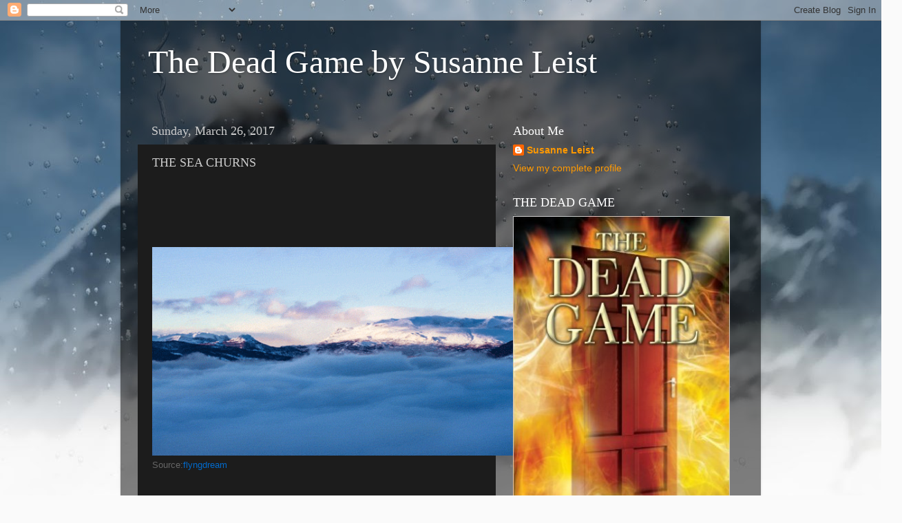

--- FILE ---
content_type: text/html; charset=UTF-8
request_url: https://thedeadgamebysusanne.blogspot.com/2017/03/the-sea-churns.html
body_size: 17965
content:
<!DOCTYPE html>
<html class='v2' dir='ltr' lang='en'>
<head>
<link href='https://www.blogger.com/static/v1/widgets/335934321-css_bundle_v2.css' rel='stylesheet' type='text/css'/>
<meta content='width=1100' name='viewport'/>
<meta content='text/html; charset=UTF-8' http-equiv='Content-Type'/>
<meta content='blogger' name='generator'/>
<link href='https://thedeadgamebysusanne.blogspot.com/favicon.ico' rel='icon' type='image/x-icon'/>
<link href='http://thedeadgamebysusanne.blogspot.com/2017/03/the-sea-churns.html' rel='canonical'/>
<link rel="alternate" type="application/atom+xml" title="The Dead Game by Susanne Leist - Atom" href="https://thedeadgamebysusanne.blogspot.com/feeds/posts/default" />
<link rel="alternate" type="application/rss+xml" title="The Dead Game by Susanne Leist - RSS" href="https://thedeadgamebysusanne.blogspot.com/feeds/posts/default?alt=rss" />
<link rel="service.post" type="application/atom+xml" title="The Dead Game by Susanne Leist - Atom" href="https://www.blogger.com/feeds/6552055294677618779/posts/default" />

<link rel="alternate" type="application/atom+xml" title="The Dead Game by Susanne Leist - Atom" href="https://thedeadgamebysusanne.blogspot.com/feeds/4377865554605024136/comments/default" />
<!--Can't find substitution for tag [blog.ieCssRetrofitLinks]-->
<link href='https://68.media.tumblr.com/63fb97f531ca3d7ec59e5a36b25cd978/tumblr_nd0abiZyux1tchrkco1_500.gif' rel='image_src'/>
<meta content='http://thedeadgamebysusanne.blogspot.com/2017/03/the-sea-churns.html' property='og:url'/>
<meta content='THE SEA CHURNS' property='og:title'/>
<meta content='               Source: flyngdream       The sea churns.   It burns with anger.   Waves of passion.   Ready to strike.   It will hit the shor...' property='og:description'/>
<meta content='https://lh3.googleusercontent.com/blogger_img_proxy/AEn0k_uy4nK6lnbyVr9NUB7BOEvZblfxKFFS0afM-Dmn5SWlkomOPgHmwAQiw8qMWSugwAyduOVvo7oPhQP81oh-fGwnOeTNNbwov7ZDKjMW79ZW6xJ_LgxTnNDGu3Y_cQXPs29BQnZChcXstl8LhCtjr2PgLvaFyWZH2xO-Kg1gDC5Wb1fP=w1200-h630-p-k-no-nu' property='og:image'/>
<title>The Dead Game by Susanne Leist: THE SEA CHURNS</title>
<style id='page-skin-1' type='text/css'><!--
/*-----------------------------------------------
Blogger Template Style
Name:     Picture Window
Designer: Blogger
URL:      www.blogger.com
----------------------------------------------- */
/* Content
----------------------------------------------- */
body {
font: normal normal 15px Arial, Tahoma, Helvetica, FreeSans, sans-serif;
color: #cccccc;
background: #fafafa url(//themes.googleusercontent.com/image?id=1iJBX-a-hBX2tKaDdERpElPUmvb4r5MDX9lEx06AA-UtZIQCYziZg3PFbmOyt-g2sH8Jo) repeat-x fixed top center;
}
html body .region-inner {
min-width: 0;
max-width: 100%;
width: auto;
}
.content-outer {
font-size: 90%;
}
a:link {
text-decoration:none;
color: #ff9900;
}
a:visited {
text-decoration:none;
color: #dd7700;
}
a:hover {
text-decoration:underline;
color: #ffaa00;
}
.content-outer {
background: transparent url(//www.blogblog.com/1kt/transparent/black50.png) repeat scroll top left;
-moz-border-radius: 0;
-webkit-border-radius: 0;
-goog-ms-border-radius: 0;
border-radius: 0;
-moz-box-shadow: 0 0 3px rgba(0, 0, 0, .15);
-webkit-box-shadow: 0 0 3px rgba(0, 0, 0, .15);
-goog-ms-box-shadow: 0 0 3px rgba(0, 0, 0, .15);
box-shadow: 0 0 3px rgba(0, 0, 0, .15);
margin: 0 auto;
}
.content-inner {
padding: 10px;
}
/* Header
----------------------------------------------- */
.header-outer {
background: transparent none repeat-x scroll top left;
_background-image: none;
color: #ffffff;
-moz-border-radius: 0;
-webkit-border-radius: 0;
-goog-ms-border-radius: 0;
border-radius: 0;
}
.Header img, .Header #header-inner {
-moz-border-radius: 0;
-webkit-border-radius: 0;
-goog-ms-border-radius: 0;
border-radius: 0;
}
.header-inner .Header .titlewrapper,
.header-inner .Header .descriptionwrapper {
padding-left: 30px;
padding-right: 30px;
}
.Header h1 {
font: normal normal 48px Georgia, Utopia, 'Palatino Linotype', Palatino, serif;
text-shadow: 1px 1px 3px rgba(0, 0, 0, 0.3);
}
.Header h1 a {
color: #ffffff;
}
.Header .description {
font-size: 130%;
}
/* Tabs
----------------------------------------------- */
.tabs-inner {
margin: .5em 15px 1em;
padding: 0;
}
.tabs-inner .section {
margin: 0;
}
.tabs-inner .widget ul {
padding: 0;
background: #1c1c1c none repeat scroll bottom;
-moz-border-radius: 0;
-webkit-border-radius: 0;
-goog-ms-border-radius: 0;
border-radius: 0;
}
.tabs-inner .widget li {
border: none;
}
.tabs-inner .widget li a {
display: inline-block;
padding: .5em 1em;
margin-right: 0;
color: #ff9900;
font: normal normal 15px Georgia, Utopia, 'Palatino Linotype', Palatino, serif;
-moz-border-radius: 0 0 0 0;
-webkit-border-top-left-radius: 0;
-webkit-border-top-right-radius: 0;
-goog-ms-border-radius: 0 0 0 0;
border-radius: 0 0 0 0;
background: transparent none no-repeat scroll top left;
border-right: 1px solid #000000;
}
.tabs-inner .widget li:first-child a {
padding-left: 1.25em;
-moz-border-radius-topleft: 0;
-moz-border-radius-bottomleft: 0;
-webkit-border-top-left-radius: 0;
-webkit-border-bottom-left-radius: 0;
-goog-ms-border-top-left-radius: 0;
-goog-ms-border-bottom-left-radius: 0;
border-top-left-radius: 0;
border-bottom-left-radius: 0;
}
.tabs-inner .widget li.selected a,
.tabs-inner .widget li a:hover {
position: relative;
z-index: 1;
background: #dd7700 none repeat scroll bottom;
color: #ffffff;
-moz-box-shadow: 0 0 0 rgba(0, 0, 0, .15);
-webkit-box-shadow: 0 0 0 rgba(0, 0, 0, .15);
-goog-ms-box-shadow: 0 0 0 rgba(0, 0, 0, .15);
box-shadow: 0 0 0 rgba(0, 0, 0, .15);
}
/* Headings
----------------------------------------------- */
h2 {
font: normal normal 18px Georgia, Utopia, 'Palatino Linotype', Palatino, serif;
text-transform: none;
color: #ffffff;
margin: .5em 0;
}
/* Main
----------------------------------------------- */
.main-outer {
background: transparent none repeat scroll top center;
-moz-border-radius: 0 0 0 0;
-webkit-border-top-left-radius: 0;
-webkit-border-top-right-radius: 0;
-webkit-border-bottom-left-radius: 0;
-webkit-border-bottom-right-radius: 0;
-goog-ms-border-radius: 0 0 0 0;
border-radius: 0 0 0 0;
-moz-box-shadow: 0 0 0 rgba(0, 0, 0, .15);
-webkit-box-shadow: 0 0 0 rgba(0, 0, 0, .15);
-goog-ms-box-shadow: 0 0 0 rgba(0, 0, 0, .15);
box-shadow: 0 0 0 rgba(0, 0, 0, .15);
}
.main-inner {
padding: 15px 20px 20px;
}
.main-inner .column-center-inner {
padding: 0 0;
}
.main-inner .column-left-inner {
padding-left: 0;
}
.main-inner .column-right-inner {
padding-right: 0;
}
/* Posts
----------------------------------------------- */
h3.post-title {
margin: 0;
font: normal normal 18px Georgia, Utopia, 'Palatino Linotype', Palatino, serif;
}
.comments h4 {
margin: 1em 0 0;
font: normal normal 18px Georgia, Utopia, 'Palatino Linotype', Palatino, serif;
}
.date-header span {
color: #cccccc;
}
.post-outer {
background-color: #1c1c1c;
border: solid 1px transparent;
-moz-border-radius: 0;
-webkit-border-radius: 0;
border-radius: 0;
-goog-ms-border-radius: 0;
padding: 15px 20px;
margin: 0 -20px 20px;
}
.post-body {
line-height: 1.4;
font-size: 110%;
position: relative;
}
.post-header {
margin: 0 0 1.5em;
color: #999999;
line-height: 1.6;
}
.post-footer {
margin: .5em 0 0;
color: #999999;
line-height: 1.6;
}
#blog-pager {
font-size: 140%
}
#comments .comment-author {
padding-top: 1.5em;
border-top: dashed 1px #ccc;
border-top: dashed 1px rgba(128, 128, 128, .5);
background-position: 0 1.5em;
}
#comments .comment-author:first-child {
padding-top: 0;
border-top: none;
}
.avatar-image-container {
margin: .2em 0 0;
}
/* Comments
----------------------------------------------- */
.comments .comments-content .icon.blog-author {
background-repeat: no-repeat;
background-image: url([data-uri]);
}
.comments .comments-content .loadmore a {
border-top: 1px solid #ffaa00;
border-bottom: 1px solid #ffaa00;
}
.comments .continue {
border-top: 2px solid #ffaa00;
}
/* Widgets
----------------------------------------------- */
.widget ul, .widget #ArchiveList ul.flat {
padding: 0;
list-style: none;
}
.widget ul li, .widget #ArchiveList ul.flat li {
border-top: dashed 1px #ccc;
border-top: dashed 1px rgba(128, 128, 128, .5);
}
.widget ul li:first-child, .widget #ArchiveList ul.flat li:first-child {
border-top: none;
}
.widget .post-body ul {
list-style: disc;
}
.widget .post-body ul li {
border: none;
}
/* Footer
----------------------------------------------- */
.footer-outer {
color:#cccccc;
background: transparent none repeat scroll top center;
-moz-border-radius: 0 0 0 0;
-webkit-border-top-left-radius: 0;
-webkit-border-top-right-radius: 0;
-webkit-border-bottom-left-radius: 0;
-webkit-border-bottom-right-radius: 0;
-goog-ms-border-radius: 0 0 0 0;
border-radius: 0 0 0 0;
-moz-box-shadow: 0 0 0 rgba(0, 0, 0, .15);
-webkit-box-shadow: 0 0 0 rgba(0, 0, 0, .15);
-goog-ms-box-shadow: 0 0 0 rgba(0, 0, 0, .15);
box-shadow: 0 0 0 rgba(0, 0, 0, .15);
}
.footer-inner {
padding: 10px 20px 20px;
}
.footer-outer a {
color: #ff9900;
}
.footer-outer a:visited {
color: #dd7700;
}
.footer-outer a:hover {
color: #ffaa00;
}
.footer-outer .widget h2 {
color: #ffffff;
}
/* Mobile
----------------------------------------------- */
html body.mobile {
height: auto;
}
html body.mobile {
min-height: 480px;
background-size: 100% auto;
}
.mobile .body-fauxcolumn-outer {
background: transparent none repeat scroll top left;
}
html .mobile .mobile-date-outer, html .mobile .blog-pager {
border-bottom: none;
background: transparent none repeat scroll top center;
margin-bottom: 10px;
}
.mobile .date-outer {
background: transparent none repeat scroll top center;
}
.mobile .header-outer, .mobile .main-outer,
.mobile .post-outer, .mobile .footer-outer {
-moz-border-radius: 0;
-webkit-border-radius: 0;
-goog-ms-border-radius: 0;
border-radius: 0;
}
.mobile .content-outer,
.mobile .main-outer,
.mobile .post-outer {
background: inherit;
border: none;
}
.mobile .content-outer {
font-size: 100%;
}
.mobile-link-button {
background-color: #ff9900;
}
.mobile-link-button a:link, .mobile-link-button a:visited {
color: #1c1c1c;
}
.mobile-index-contents {
color: #cccccc;
}
.mobile .tabs-inner .PageList .widget-content {
background: #dd7700 none repeat scroll bottom;
color: #ffffff;
}
.mobile .tabs-inner .PageList .widget-content .pagelist-arrow {
border-left: 1px solid #000000;
}

--></style>
<style id='template-skin-1' type='text/css'><!--
body {
min-width: 930px;
}
.content-outer, .content-fauxcolumn-outer, .region-inner {
min-width: 930px;
max-width: 930px;
_width: 930px;
}
.main-inner .columns {
padding-left: 0px;
padding-right: 360px;
}
.main-inner .fauxcolumn-center-outer {
left: 0px;
right: 360px;
/* IE6 does not respect left and right together */
_width: expression(this.parentNode.offsetWidth -
parseInt("0px") -
parseInt("360px") + 'px');
}
.main-inner .fauxcolumn-left-outer {
width: 0px;
}
.main-inner .fauxcolumn-right-outer {
width: 360px;
}
.main-inner .column-left-outer {
width: 0px;
right: 100%;
margin-left: -0px;
}
.main-inner .column-right-outer {
width: 360px;
margin-right: -360px;
}
#layout {
min-width: 0;
}
#layout .content-outer {
min-width: 0;
width: 800px;
}
#layout .region-inner {
min-width: 0;
width: auto;
}
body#layout div.add_widget {
padding: 8px;
}
body#layout div.add_widget a {
margin-left: 32px;
}
--></style>
<style>
    body {background-image:url(\/\/themes.googleusercontent.com\/image?id=1iJBX-a-hBX2tKaDdERpElPUmvb4r5MDX9lEx06AA-UtZIQCYziZg3PFbmOyt-g2sH8Jo);}
    
@media (max-width: 200px) { body {background-image:url(\/\/themes.googleusercontent.com\/image?id=1iJBX-a-hBX2tKaDdERpElPUmvb4r5MDX9lEx06AA-UtZIQCYziZg3PFbmOyt-g2sH8Jo&options=w200);}}
@media (max-width: 400px) and (min-width: 201px) { body {background-image:url(\/\/themes.googleusercontent.com\/image?id=1iJBX-a-hBX2tKaDdERpElPUmvb4r5MDX9lEx06AA-UtZIQCYziZg3PFbmOyt-g2sH8Jo&options=w400);}}
@media (max-width: 800px) and (min-width: 401px) { body {background-image:url(\/\/themes.googleusercontent.com\/image?id=1iJBX-a-hBX2tKaDdERpElPUmvb4r5MDX9lEx06AA-UtZIQCYziZg3PFbmOyt-g2sH8Jo&options=w800);}}
@media (max-width: 1200px) and (min-width: 801px) { body {background-image:url(\/\/themes.googleusercontent.com\/image?id=1iJBX-a-hBX2tKaDdERpElPUmvb4r5MDX9lEx06AA-UtZIQCYziZg3PFbmOyt-g2sH8Jo&options=w1200);}}
/* Last tag covers anything over one higher than the previous max-size cap. */
@media (min-width: 1201px) { body {background-image:url(\/\/themes.googleusercontent.com\/image?id=1iJBX-a-hBX2tKaDdERpElPUmvb4r5MDX9lEx06AA-UtZIQCYziZg3PFbmOyt-g2sH8Jo&options=w1600);}}
  </style>
<link href='https://www.blogger.com/dyn-css/authorization.css?targetBlogID=6552055294677618779&amp;zx=f83643f0-f52b-44e1-bdd2-511b80178bb9' media='none' onload='if(media!=&#39;all&#39;)media=&#39;all&#39;' rel='stylesheet'/><noscript><link href='https://www.blogger.com/dyn-css/authorization.css?targetBlogID=6552055294677618779&amp;zx=f83643f0-f52b-44e1-bdd2-511b80178bb9' rel='stylesheet'/></noscript>
<meta name='google-adsense-platform-account' content='ca-host-pub-1556223355139109'/>
<meta name='google-adsense-platform-domain' content='blogspot.com'/>

</head>
<body class='loading variant-screen'>
<div class='navbar section' id='navbar' name='Navbar'><div class='widget Navbar' data-version='1' id='Navbar1'><script type="text/javascript">
    function setAttributeOnload(object, attribute, val) {
      if(window.addEventListener) {
        window.addEventListener('load',
          function(){ object[attribute] = val; }, false);
      } else {
        window.attachEvent('onload', function(){ object[attribute] = val; });
      }
    }
  </script>
<div id="navbar-iframe-container"></div>
<script type="text/javascript" src="https://apis.google.com/js/platform.js"></script>
<script type="text/javascript">
      gapi.load("gapi.iframes:gapi.iframes.style.bubble", function() {
        if (gapi.iframes && gapi.iframes.getContext) {
          gapi.iframes.getContext().openChild({
              url: 'https://www.blogger.com/navbar/6552055294677618779?po\x3d4377865554605024136\x26origin\x3dhttps://thedeadgamebysusanne.blogspot.com',
              where: document.getElementById("navbar-iframe-container"),
              id: "navbar-iframe"
          });
        }
      });
    </script><script type="text/javascript">
(function() {
var script = document.createElement('script');
script.type = 'text/javascript';
script.src = '//pagead2.googlesyndication.com/pagead/js/google_top_exp.js';
var head = document.getElementsByTagName('head')[0];
if (head) {
head.appendChild(script);
}})();
</script>
</div></div>
<div class='body-fauxcolumns'>
<div class='fauxcolumn-outer body-fauxcolumn-outer'>
<div class='cap-top'>
<div class='cap-left'></div>
<div class='cap-right'></div>
</div>
<div class='fauxborder-left'>
<div class='fauxborder-right'></div>
<div class='fauxcolumn-inner'>
</div>
</div>
<div class='cap-bottom'>
<div class='cap-left'></div>
<div class='cap-right'></div>
</div>
</div>
</div>
<div class='content'>
<div class='content-fauxcolumns'>
<div class='fauxcolumn-outer content-fauxcolumn-outer'>
<div class='cap-top'>
<div class='cap-left'></div>
<div class='cap-right'></div>
</div>
<div class='fauxborder-left'>
<div class='fauxborder-right'></div>
<div class='fauxcolumn-inner'>
</div>
</div>
<div class='cap-bottom'>
<div class='cap-left'></div>
<div class='cap-right'></div>
</div>
</div>
</div>
<div class='content-outer'>
<div class='content-cap-top cap-top'>
<div class='cap-left'></div>
<div class='cap-right'></div>
</div>
<div class='fauxborder-left content-fauxborder-left'>
<div class='fauxborder-right content-fauxborder-right'></div>
<div class='content-inner'>
<header>
<div class='header-outer'>
<div class='header-cap-top cap-top'>
<div class='cap-left'></div>
<div class='cap-right'></div>
</div>
<div class='fauxborder-left header-fauxborder-left'>
<div class='fauxborder-right header-fauxborder-right'></div>
<div class='region-inner header-inner'>
<div class='header section' id='header' name='Header'><div class='widget Header' data-version='1' id='Header1'>
<div id='header-inner'>
<div class='titlewrapper'>
<h1 class='title'>
<a href='https://thedeadgamebysusanne.blogspot.com/'>
The Dead Game by Susanne Leist
</a>
</h1>
</div>
<div class='descriptionwrapper'>
<p class='description'><span>
</span></p>
</div>
</div>
</div></div>
</div>
</div>
<div class='header-cap-bottom cap-bottom'>
<div class='cap-left'></div>
<div class='cap-right'></div>
</div>
</div>
</header>
<div class='tabs-outer'>
<div class='tabs-cap-top cap-top'>
<div class='cap-left'></div>
<div class='cap-right'></div>
</div>
<div class='fauxborder-left tabs-fauxborder-left'>
<div class='fauxborder-right tabs-fauxborder-right'></div>
<div class='region-inner tabs-inner'>
<div class='tabs no-items section' id='crosscol' name='Cross-Column'></div>
<div class='tabs no-items section' id='crosscol-overflow' name='Cross-Column 2'></div>
</div>
</div>
<div class='tabs-cap-bottom cap-bottom'>
<div class='cap-left'></div>
<div class='cap-right'></div>
</div>
</div>
<div class='main-outer'>
<div class='main-cap-top cap-top'>
<div class='cap-left'></div>
<div class='cap-right'></div>
</div>
<div class='fauxborder-left main-fauxborder-left'>
<div class='fauxborder-right main-fauxborder-right'></div>
<div class='region-inner main-inner'>
<div class='columns fauxcolumns'>
<div class='fauxcolumn-outer fauxcolumn-center-outer'>
<div class='cap-top'>
<div class='cap-left'></div>
<div class='cap-right'></div>
</div>
<div class='fauxborder-left'>
<div class='fauxborder-right'></div>
<div class='fauxcolumn-inner'>
</div>
</div>
<div class='cap-bottom'>
<div class='cap-left'></div>
<div class='cap-right'></div>
</div>
</div>
<div class='fauxcolumn-outer fauxcolumn-left-outer'>
<div class='cap-top'>
<div class='cap-left'></div>
<div class='cap-right'></div>
</div>
<div class='fauxborder-left'>
<div class='fauxborder-right'></div>
<div class='fauxcolumn-inner'>
</div>
</div>
<div class='cap-bottom'>
<div class='cap-left'></div>
<div class='cap-right'></div>
</div>
</div>
<div class='fauxcolumn-outer fauxcolumn-right-outer'>
<div class='cap-top'>
<div class='cap-left'></div>
<div class='cap-right'></div>
</div>
<div class='fauxborder-left'>
<div class='fauxborder-right'></div>
<div class='fauxcolumn-inner'>
</div>
</div>
<div class='cap-bottom'>
<div class='cap-left'></div>
<div class='cap-right'></div>
</div>
</div>
<!-- corrects IE6 width calculation -->
<div class='columns-inner'>
<div class='column-center-outer'>
<div class='column-center-inner'>
<div class='main section' id='main' name='Main'><div class='widget Blog' data-version='1' id='Blog1'>
<div class='blog-posts hfeed'>

          <div class="date-outer">
        
<h2 class='date-header'><span>Sunday, March 26, 2017</span></h2>

          <div class="date-posts">
        
<div class='post-outer'>
<div class='post hentry uncustomized-post-template' itemprop='blogPost' itemscope='itemscope' itemtype='http://schema.org/BlogPosting'>
<meta content='https://68.media.tumblr.com/63fb97f531ca3d7ec59e5a36b25cd978/tumblr_nd0abiZyux1tchrkco1_500.gif' itemprop='image_url'/>
<meta content='6552055294677618779' itemprop='blogId'/>
<meta content='4377865554605024136' itemprop='postId'/>
<a name='4377865554605024136'></a>
<h3 class='post-title entry-title' itemprop='name'>
THE SEA CHURNS
</h3>
<div class='post-header'>
<div class='post-header-line-1'></div>
</div>
<div class='post-body entry-content' id='post-body-4377865554605024136' itemprop='description articleBody'>
<br /><div class="post-header" style="color: #999999; font-family: Arial, Tahoma, Helvetica, FreeSans, sans-serif; font-size: 13.5px; line-height: 1.6; margin: 0px 0px 1.5em;">
<div class="post-header-line-1">
</div>
</div>
<div class="post-body entry-content" id="post-body-1602202914143514490" itemprop="description articleBody" style="color: #cccccc; font-family: Arial, Tahoma, Helvetica, FreeSans, sans-serif; font-size: 14.850000381469727px; line-height: 1.4; position: relative; width: 558px;">
<header class="entry-header" style="color: #666666; font-family: 'Lucida Grande', Arial, 'Lucida Sans Unicode', sans-serif; font-size: 13px;"><h1 class="entry-title" style="border: 0px; clear: none; color: #333333; font-family: 'Libre Baskerville', serif; font-size: 35.2px; font-weight: 400; line-height: 1.2; margin: 0px 56px 5px 0px; outline: 0px; padding: 5px 36px 0px 0px; position: relative; text-shadow: rgba(0, 0, 0, 0.2) 0px 1px 1px; vertical-align: baseline;">
<br /></h1>
</header><div class="entry-content" style="border: 0px; font-family: 'Lucida Grande', Arial, 'Lucida Sans Unicode', sans-serif; margin: 0px; outline: 0px; padding: 0px; vertical-align: baseline;">
<div class="post_content clearfix" style="border: 0px; font-family: inherit; font-style: inherit; margin: 0px; outline: 0px; padding: 0px; vertical-align: baseline;">
<div class="post_content_inner clearfix" style="border: 0px; font-family: inherit; font-style: inherit; margin: 0px; outline: 0px; padding: 0px; vertical-align: baseline;">
<div class="post_media " style="border: 0px; color: #666666; font-family: inherit; font-size: 13px; font-style: inherit; margin: 0px; outline: 0px; padding: 0px; vertical-align: baseline;">
<img alt="" class="post_media_photo image" height="303" src="https://68.media.tumblr.com/63fb97f531ca3d7ec59e5a36b25cd978/tumblr_nd0abiZyux1tchrkco1_500.gif" style="max-width: 100%;" width="540" /></div>
<div class="reblog-list" style="border: 0px; font-family: inherit; font-style: inherit; margin: 0px; outline: 0px; padding: 0px; vertical-align: baseline;">
<div class="reblog-list-item " style="border: 0px; font-family: inherit; font-style: inherit; margin: 0px; outline: 0px; padding: 0px; vertical-align: baseline;">
<div class="reblog-header" style="border: 0px; color: #666666; font-family: inherit; font-size: 13px; font-style: inherit; margin: 0px; outline: 0px; padding: 0px; vertical-align: baseline;">
<span class="post-source-name-prefix" style="border: 0px; font-family: inherit; font-style: inherit; margin: 0px; outline: 0px; padding: 0px; vertical-align: baseline;">Source:</span><a class="post-source-link post_info_link" href="http://flyngdream.tumblr.com/post/101300879215/morten-rustad-norway-a-timelapse" rel="noopener" style="border: 0px; color: #026acb; font-family: inherit; font-style: inherit; margin: 0px; outline: 0px; padding: 0px; text-decoration: none; vertical-align: baseline;" target="_blank" title="flyngdream">flyngdream&nbsp;</a></div>
<div class="reblog-content" style="border: 0px; font-family: inherit; font-style: inherit; margin: 0px; outline: 0px; padding: 0px; vertical-align: baseline;">
<div style="border: 0px; color: #666666; font-family: inherit; font-size: 13px; font-style: inherit; margin-bottom: 1.5em; outline: 0px; padding: 0px; vertical-align: baseline;">
<br /></div>
<div style="border: 0px; font-family: inherit; font-style: inherit; margin-bottom: 1.5em; outline: 0px; padding: 0px; vertical-align: baseline;">
<strong style="border: 0px; font-family: inherit; font-style: inherit; margin: 0px; outline: 0px; padding: 0px; vertical-align: baseline;"><span style="background-color: black; color: white;">The sea churns.</span></strong></div>
<div style="border: 0px; font-family: inherit; font-style: inherit; margin-bottom: 1.5em; outline: 0px; padding: 0px; vertical-align: baseline;">
<strong style="border: 0px; font-family: inherit; font-style: inherit; margin: 0px; outline: 0px; padding: 0px; vertical-align: baseline;"><span style="background-color: black; color: white;">It burns with anger.</span></strong></div>
<div style="border: 0px; font-family: inherit; font-style: inherit; margin-bottom: 1.5em; outline: 0px; padding: 0px; vertical-align: baseline;">
<strong style="border: 0px; font-family: inherit; font-style: inherit; margin: 0px; outline: 0px; padding: 0px; vertical-align: baseline;"><span style="background-color: black; color: white;">Waves of passion.</span></strong></div>
<div style="border: 0px; font-family: inherit; font-style: inherit; margin-bottom: 1.5em; outline: 0px; padding: 0px; vertical-align: baseline;">
<strong style="border: 0px; font-family: inherit; font-style: inherit; margin: 0px; outline: 0px; padding: 0px; vertical-align: baseline;"><span style="background-color: black; color: white;">Ready to strike.</span></strong></div>
<div style="border: 0px; font-family: inherit; font-style: inherit; margin-bottom: 1.5em; outline: 0px; padding: 0px; vertical-align: baseline;">
<strong style="border: 0px; font-family: inherit; font-style: inherit; margin: 0px; outline: 0px; padding: 0px; vertical-align: baseline;"><span style="background-color: black; color: white;">It will hit the shore.</span></strong></div>
<div style="border: 0px; font-family: inherit; font-style: inherit; margin-bottom: 1.5em; outline: 0px; padding: 0px; vertical-align: baseline;">
<strong style="border: 0px; font-family: inherit; font-style: inherit; margin: 0px; outline: 0px; padding: 0px; vertical-align: baseline;"><span style="background-color: black; color: white;">So be prepared.</span></strong></div>
<div style="border: 0px; font-family: inherit; font-style: inherit; margin-bottom: 1.5em; outline: 0px; padding: 0px; vertical-align: baseline;">
<strong style="border: 0px; font-family: inherit; font-style: inherit; margin: 0px; outline: 0px; padding: 0px; vertical-align: baseline;"><span style="background-color: black; color: white;">The Dead return.</span></strong></div>
<div style="border: 0px; font-family: inherit; font-style: inherit; margin-bottom: 1.5em; outline: 0px; padding: 0px; vertical-align: baseline;">
<strong style="border: 0px; font-family: inherit; font-style: inherit; margin: 0px; outline: 0px; padding: 0px; vertical-align: baseline;"><span style="background-color: black; color: white;">For you and me.</span></strong></div>
<div style="border: 0px; font-family: inherit; font-style: inherit; margin-bottom: 1.5em; outline: 0px; padding: 0px; vertical-align: baseline;">
<strong style="border: 0px; font-family: inherit; font-style: inherit; margin: 0px; outline: 0px; padding: 0px; vertical-align: baseline;"><span style="background-color: black; color: white;">THE DEAD GAME by Susanne Leist</span></strong></div>
</div>
</div>
</div>
</div>
</div>
<div class="post-source-footer" style="border: 0px; font-family: inherit; font-style: inherit; margin: 0px; outline: 0px; padding: 0px; vertical-align: baseline;">
</div>
<div class="post_tags fadeable fadeable-source" style="border: 0px; color: #666666; font-family: inherit; font-size: 13px; font-style: inherit; margin: 0px; outline: 0px; padding: 0px; vertical-align: baseline;">
<strong style="border: 0px; font-family: inherit; font-style: inherit; margin: 0px; outline: 0px; padding: 0px; vertical-align: baseline;">&nbsp;</strong></div>
</div>
</div>
<div style='clear: both;'></div>
</div>
<div class='post-footer'>
<div class='post-footer-line post-footer-line-1'>
<span class='post-author vcard'>
Posted by
<span class='fn' itemprop='author' itemscope='itemscope' itemtype='http://schema.org/Person'>
<meta content='https://www.blogger.com/profile/02580527358344890883' itemprop='url'/>
<a class='g-profile' href='https://www.blogger.com/profile/02580527358344890883' rel='author' title='author profile'>
<span itemprop='name'>Susanne Leist</span>
</a>
</span>
</span>
<span class='post-timestamp'>
at
<meta content='http://thedeadgamebysusanne.blogspot.com/2017/03/the-sea-churns.html' itemprop='url'/>
<a class='timestamp-link' href='https://thedeadgamebysusanne.blogspot.com/2017/03/the-sea-churns.html' rel='bookmark' title='permanent link'><abbr class='published' itemprop='datePublished' title='2017-03-26T21:50:00-07:00'>9:50&#8239;PM</abbr></a>
</span>
<span class='post-comment-link'>
</span>
<span class='post-icons'>
<span class='item-control blog-admin pid-1999296028'>
<a href='https://www.blogger.com/post-edit.g?blogID=6552055294677618779&postID=4377865554605024136&from=pencil' title='Edit Post'>
<img alt='' class='icon-action' height='18' src='https://resources.blogblog.com/img/icon18_edit_allbkg.gif' width='18'/>
</a>
</span>
</span>
<div class='post-share-buttons goog-inline-block'>
<a class='goog-inline-block share-button sb-email' href='https://www.blogger.com/share-post.g?blogID=6552055294677618779&postID=4377865554605024136&target=email' target='_blank' title='Email This'><span class='share-button-link-text'>Email This</span></a><a class='goog-inline-block share-button sb-blog' href='https://www.blogger.com/share-post.g?blogID=6552055294677618779&postID=4377865554605024136&target=blog' onclick='window.open(this.href, "_blank", "height=270,width=475"); return false;' target='_blank' title='BlogThis!'><span class='share-button-link-text'>BlogThis!</span></a><a class='goog-inline-block share-button sb-twitter' href='https://www.blogger.com/share-post.g?blogID=6552055294677618779&postID=4377865554605024136&target=twitter' target='_blank' title='Share to X'><span class='share-button-link-text'>Share to X</span></a><a class='goog-inline-block share-button sb-facebook' href='https://www.blogger.com/share-post.g?blogID=6552055294677618779&postID=4377865554605024136&target=facebook' onclick='window.open(this.href, "_blank", "height=430,width=640"); return false;' target='_blank' title='Share to Facebook'><span class='share-button-link-text'>Share to Facebook</span></a><a class='goog-inline-block share-button sb-pinterest' href='https://www.blogger.com/share-post.g?blogID=6552055294677618779&postID=4377865554605024136&target=pinterest' target='_blank' title='Share to Pinterest'><span class='share-button-link-text'>Share to Pinterest</span></a>
</div>
</div>
<div class='post-footer-line post-footer-line-2'>
<span class='post-labels'>
Labels:
<a href='https://thedeadgamebysusanne.blogspot.com/search/label/devil%20worship' rel='tag'>devil worship</a>,
<a href='https://thedeadgamebysusanne.blogspot.com/search/label/evil%20inside' rel='tag'>evil inside</a>,
<a href='https://thedeadgamebysusanne.blogspot.com/search/label/ocean' rel='tag'>ocean</a>,
<a href='https://thedeadgamebysusanne.blogspot.com/search/label/passion' rel='tag'>passion</a>,
<a href='https://thedeadgamebysusanne.blogspot.com/search/label/resident%20evil' rel='tag'>resident evil</a>,
<a href='https://thedeadgamebysusanne.blogspot.com/search/label/return' rel='tag'>return</a>,
<a href='https://thedeadgamebysusanne.blogspot.com/search/label/sea' rel='tag'>sea</a>,
<a href='https://thedeadgamebysusanne.blogspot.com/search/label/shore' rel='tag'>shore</a>,
<a href='https://thedeadgamebysusanne.blogspot.com/search/label/waves' rel='tag'>waves</a>
</span>
</div>
<div class='post-footer-line post-footer-line-3'>
<span class='post-location'>
</span>
</div>
</div>
</div>
<div class='comments' id='comments'>
<a name='comments'></a>
<h4>No comments:</h4>
<div id='Blog1_comments-block-wrapper'>
<dl class='avatar-comment-indent' id='comments-block'>
</dl>
</div>
<p class='comment-footer'>
<div class='comment-form'>
<a name='comment-form'></a>
<h4 id='comment-post-message'>Post a Comment</h4>
<p>
</p>
<a href='https://www.blogger.com/comment/frame/6552055294677618779?po=4377865554605024136&hl=en&saa=85391&origin=https://thedeadgamebysusanne.blogspot.com' id='comment-editor-src'></a>
<iframe allowtransparency='true' class='blogger-iframe-colorize blogger-comment-from-post' frameborder='0' height='410px' id='comment-editor' name='comment-editor' src='' width='100%'></iframe>
<script src='https://www.blogger.com/static/v1/jsbin/2830521187-comment_from_post_iframe.js' type='text/javascript'></script>
<script type='text/javascript'>
      BLOG_CMT_createIframe('https://www.blogger.com/rpc_relay.html');
    </script>
</div>
</p>
</div>
</div>

        </div></div>
      
</div>
<div class='blog-pager' id='blog-pager'>
<span id='blog-pager-newer-link'>
<a class='blog-pager-newer-link' href='https://thedeadgamebysusanne.blogspot.com/2017/03/sadness-follows-me.html' id='Blog1_blog-pager-newer-link' title='Newer Post'>Newer Post</a>
</span>
<span id='blog-pager-older-link'>
<a class='blog-pager-older-link' href='https://thedeadgamebysusanne.blogspot.com/2017/03/the-dead-are-coming.html' id='Blog1_blog-pager-older-link' title='Older Post'>Older Post</a>
</span>
<a class='home-link' href='https://thedeadgamebysusanne.blogspot.com/'>Home</a>
</div>
<div class='clear'></div>
<div class='post-feeds'>
<div class='feed-links'>
Subscribe to:
<a class='feed-link' href='https://thedeadgamebysusanne.blogspot.com/feeds/4377865554605024136/comments/default' target='_blank' type='application/atom+xml'>Post Comments (Atom)</a>
</div>
</div>
</div></div>
</div>
</div>
<div class='column-left-outer'>
<div class='column-left-inner'>
<aside>
</aside>
</div>
</div>
<div class='column-right-outer'>
<div class='column-right-inner'>
<aside>
<div class='sidebar section' id='sidebar-right-1'><div class='widget Profile' data-version='1' id='Profile1'>
<h2>About Me</h2>
<div class='widget-content'>
<dl class='profile-datablock'>
<dt class='profile-data'>
<a class='profile-name-link g-profile' href='https://www.blogger.com/profile/02580527358344890883' rel='author' style='background-image: url(//www.blogger.com/img/logo-16.png);'>
Susanne Leist
</a>
</dt>
</dl>
<a class='profile-link' href='https://www.blogger.com/profile/02580527358344890883' rel='author'>View my complete profile</a>
<div class='clear'></div>
</div>
</div><div class='widget Image' data-version='1' id='Image1'>
<h2>THE DEAD GAME</h2>
<div class='widget-content'>
<a href='http://www.amazon.com/Dead-Game-Susanne-Leist-ebook/dp/B00F3IWF70/ref=sr_1_1?ie=UTF8&qid=1450229351&sr=8-1&keywords=the+dead+game'>
<img alt='THE DEAD GAME' height='490' id='Image1_img' src='https://blogger.googleusercontent.com/img/b/R29vZ2xl/AVvXsEjcGzBIMoTcqquF0zWUvg1cjiiMQLb6XPBnrrk1s9xl0tJsUGmhBwReNH30968_stKzZfMW06cr9WHEHTyHwm84XMqTKglwOJYFrT41kD-vrEaEfBWtDL2hOgNxUkHmtPuGc8UcQ6Y-_-_m/s1600-r/book+cover.jpg' width='315'/>
</a>
<br/>
<span class='caption'>AMAZON BUY BUTTON</span>
</div>
<div class='clear'></div>
</div><div class='widget Text' data-version='1' id='Text1'>
<h2 class='title'>THE DEAD GAME</h2>
<div class='widget-content'>
<span style="font-style: italic;"><span style="font-weight: bold;"></span></span><h2 class="title"   style="font-weight: normal;font-family:&quot;;font-size:18px;"><span =""  style="color:white;"><blockquote></blockquote>THE DEAD GAME--a supernatural  suspense.</span></h2><div ="" class="widget-content"   style="font-family:&quot;;font-size:14px;"><b><span =""  style="color:white;"><span style="font-weight: normal;">The town of Oasis offers tourists a promising glimpse of paradise with its sparkling white-sand beaches, majestic coastline, and legendary sunsets. But suddenly, life changes in the remote town...people begin to disappear, and some even turn up dead on the beach. Overnight, the town turns from a dream vacation spot to an unsafe haven harboring dark secrets and murder.</span><br /><span style="font-weight: normal;">It all begins with the mysterious invitation to a party at End House. It is a night that neither Linda Bennett nor her friends would ever forget. From this night forward, they find themselves trapped as pawns in a game...caught in a deepening quagmire of deceit and horror...in a power play between good and evil. Pursued by unnatural creatures, they must fight off illusions and elaborate traps. To save themselves and the town, they must reveal the true face of evil--the one controlling the game and its elusive players.</span><br /><br /><span style="font-weight: normal;"></span></span></b></div>
</div>
<div class='clear'></div>
</div><div class='widget Image' data-version='1' id='Image2'>
<h2>Prey for The Dead</h2>
<div class='widget-content'>
<a href='https://www.amazon.com/gp/product/B07PB9KG4P'>
<img alt='Prey for The Dead' height='315' id='Image2_img' src='https://blogger.googleusercontent.com/img/b/R29vZ2xl/AVvXsEgEdKGSLHd50bVnG0ikXs_y_PBxKBS3P7YqF0ak2Qsif3sCWR9ZO63VMTXWBy3ILWEAvq8okpcscKHcVN-CdLWBv1Nzz0pSYtq-pwFgZ9V6Gedor2sH42L5PuAcsTZ62W4IQgwR8KChEE3T/s315/Prey-for-The-Dead-Kindle.jpg' width='197'/>
</a>
<br/>
<span class='caption'>Book Two of The Dead Game Series</span>
</div>
<div class='clear'></div>
</div><div class='widget Text' data-version='1' id='Text2'>
<h2 class='title'>PREY FOR THE DEAD Book Two</h2>
<div class='widget-content'>
<span style="background-color: white; font-style: normal; font-weight: normal;font-family:&quot;;font-size:12px;color:white;"><b></b></span><blockquote><span style="font-family:&quot;;font-size:12px;"><b><i><span>The story continues in Book Two, Prey for The Dead, as The Dead vampires </span>use an exclusive club in Disney World to infiltrate the rich and famous.</i></b></span><div><span><span><b><i><span =""  style="font-size:7;"><br /></span><span =""  style="font-size:100%;"><span =""   style="font-family:&quot;;font-size:12px;"></span></span></i></b></span></span><div =""   style="font-family:&quot;;font-size:100%;"><span style="font-family:&quot;;font-size:12px;"><b><i>As The Dead grow in power, not even the bright sunshine of Florida can weaken them. </i></b></span></div><div =""   style="font-family:&quot;;font-size:100%;"><span style="font-family:&quot;;font-size:12px;"><b><i>Linda, the main character, and her friends join forces with human vampires&#8212;known as hybrids&#8212;to defeat the evil threatening to control Oasis. </i></b></span></div><div =""   style="font-family:&quot;;font-size:100%;"><span style="font-family:&quot;;font-size:12px;"><b><i><br /></i></b></span></div><div =""   style="font-family:&quot;;font-size:100%;"><span style="font-family:&quot;;font-size:12px;"><b><i>A masquerade ball and a romp through the tunnels beneath the town lead to a showdown in the swamps of southern Florida. </i></b></span></div><div =""   style="font-family:&quot;;font-size:100%;"><span style="font-family:&quot;;font-size:12px;"><b><i><br /></i></b></span></div><div =""   style="font-family:&quot;;font-size:100%;"><span style="font-family:&quot;;font-size:12px;"><b><i>Can Linda choose between Gregg and Todd&#8212;the two hybrids who compete for her heart and are at war on opposing sides? Will she find her happy ending? </i></b></span></div><div =""   style="font-family:&quot;;font-size:100%;"><span style="font-family:&quot;;font-size:12px;"><b><i><br /></i></b></span></div><div =""   style="font-family:&quot;;font-size:100%;"><span style="font-family:&quot;;font-size:12px;"><b><i>Will Oasis survive the battle between good and evil?</i></b></span></div></div></blockquote><div style="font-style: normal; font-weight: normal;"><div =""   style="font-family:&quot;;font-size:100%;"><span style="background-color: white;font-family:&quot;;font-size:12px;color:white;"><b></b></span></div></div>
</div>
<div class='clear'></div>
</div><div class='widget HTML' data-version='1' id='HTML5'>
<h2 class='title'>Winter Wonderland in Florida</h2>
<div class='widget-content'>
<iframe id="vp1fgC2n" title="Video Player" width="432" height="243" frameborder="0" src="https://s3.amazonaws.com/embed.animoto.com/play.html?w=swf/production/vp1&e=1485133496&f=fgC2n001nxcfT02rcNFPnA&d=0&m=p&r=360p+480p&volume=100&start_res=360p&i=m&asset_domain=s3-p.animoto.com&animoto_domain=animoto.com&options=" allowfullscreen></iframe>
</div>
<div class='clear'></div>
</div><div class='widget HTML' data-version='1' id='HTML4'>
<h2 class='title'>A VAMPIRE STORY</h2>
<div class='widget-content'>
<iframe id="vp1iXbEG" title="Video Player" width="432" height="243" frameborder="0" src="https://s3.amazonaws.com/embed.animoto.com/play.html?w=swf/production/vp1&e=1483587562&f=iXbEG24hYKVgWIUBbalicw&d=0&m=p&r=360p+480p+720p&volume=100&start_res=360p&i=m&asset_domain=s3-p.animoto.com&animoto_domain=animoto.com&options=" allowfullscreen></iframe>
</div>
<div class='clear'></div>
</div><div class='widget HTML' data-version='1' id='HTML1'>
<h2 class='title'>PLAY ME</h2>
<div class='widget-content'>
<iframe id="vp1anrrv" title="Video Player" width="432" height="243" frameborder="0" src="https://s3.amazonaws.com/embed.animoto.com/play.html?w=swf/production/vp1&e=1481669565&f=anrrvygtR8YWmb1sAqwZ3A&d=0&m=p&r=360p&volume=100&start_res=360p&i=m&ct=PLAY&cu=https://video214.com/play/anrrvygtR8YWmb1sAqwZ3A/s/dark&asset_domain=s3-p.animoto.com&animoto_domain=animoto.com&options=" allowfullscreen></iframe>
</div>
<div class='clear'></div>
</div><div class='widget Stats' data-version='1' id='Stats1'>
<h2>Total Pageviews</h2>
<div class='widget-content'>
<div id='Stats1_content' style='display: none;'>
<span class='counter-wrapper text-counter-wrapper' id='Stats1_totalCount'>
</span>
<div class='clear'></div>
</div>
</div>
</div><div class='widget HTML' data-version='1' id='HTML6'>
<h2 class='title'>@SusanneLeist Twitter Page</h2>
<div class='widget-content'>
<blockquote class="twitter-tweet" data-lang="en"><p lang="en" dir="ltr">Welcome to THE DEAD GAME&#39;S<br />new video.<br />Let the <a href="https://twitter.com/hashtag/games?src=hash">#games</a> begin!<br />RT <a href="https://twitter.com/SusanneLeist">@SusanneLeist</a><a href="https://t.co/CmTn2qHDvV">https://t.co/CmTn2qHDvV</a><a href="https://twitter.com/hashtag/paranormal?src=hash">#paranormal</a> <a href="https://twitter.com/hashtag/bookread?src=hash">#bookread</a> <a href="https://twitter.com/hashtag/mustread?src=hash">#mustread</a> <a href="https://t.co/aCqBb0tc5F">pic.twitter.com/aCqBb0tc5F</a></p>&mdash; Susanne Leist (@SusanneLeist) <a href="https://twitter.com/SusanneLeist/status/884855222379610114">July 11, 2017</a></blockquote> <script async src="//platform.twitter.com/widgets.js" charset="utf-8"></script>
</div>
<div class='clear'></div>
</div><div class='widget PopularPosts' data-version='1' id='PopularPosts1'>
<h2>Most Popular Posts</h2>
<div class='widget-content popular-posts'>
<ul>
<li>
<div class='item-thumbnail-only'>
<div class='item-thumbnail'>
<a href='https://thedeadgamebysusanne.blogspot.com/2016/03/i-love-this-review.html' target='_blank'>
<img alt='' border='0' src='https://lh3.googleusercontent.com/blogger_img_proxy/AEn0k_spcGhLipUbCDSdxJz5Yv4HpMUhZ3V08JtBQCW6AaAcBEUKwdbYUs_rnpIH-u_UaMMyutRwov7C4gxmg5j1meu5MCJ2YdLwHY6ld7gCGC-Qi9XDUiNFjy959sWBBBn0zO7qGaU0nItX=w72-h72-p-k-no-nu'/>
</a>
</div>
<div class='item-title'><a href='https://thedeadgamebysusanne.blogspot.com/2016/03/i-love-this-review.html'>I LOVE THIS REVIEW!</a></div>
</div>
<div style='clear: both;'></div>
</li>
<li>
<div class='item-thumbnail-only'>
<div class='item-thumbnail'>
<a href='https://thedeadgamebysusanne.blogspot.com/2016/03/in-night.html' target='_blank'>
<img alt='' border='0' src='https://lh3.googleusercontent.com/blogger_img_proxy/AEn0k_v2yakhYl8DKfwAyZB0weUMbMGYf650HboS74Bc_y54LaF0hs37YfqlKkuYOo0l_ImSjL4M3vaLArZTCUUQd_N0G7Il2qQ2ZsCfs-CtylH1y8BanZ4EiAxfTkqteweGMiH23HhI97XTZIfdGPrSHLp4_6DzuzkMrGkYvcwT7FIaXTqd=w72-h72-p-k-no-nu'/>
</a>
</div>
<div class='item-title'><a href='https://thedeadgamebysusanne.blogspot.com/2016/03/in-night.html'>IN THE NIGHT</a></div>
</div>
<div style='clear: both;'></div>
</li>
<li>
<div class='item-thumbnail-only'>
<div class='item-thumbnail'>
<a href='https://thedeadgamebysusanne.blogspot.com/2019/03/prey-for-dead-book-two.html' target='_blank'>
<img alt='' border='0' src='https://lh3.googleusercontent.com/blogger_img_proxy/AEn0k_sM7dTVkLRFhafTfU0eOPFNlNJddKEtkbH87W-x-zMU1jfHeRXnhztVX8XvCHifWCCv7nvIMHIzr4G_mKHQmbsASSD-ewYcXM1ljRRj-WtE8qxAyKz5sK1UwQY-jyUfNHs2mlVrANyzsgZ9pxZPkWnSEw=w72-h72-p-k-no-nu'/>
</a>
</div>
<div class='item-title'><a href='https://thedeadgamebysusanne.blogspot.com/2019/03/prey-for-dead-book-two.html'>PREY FOR THE DEAD &#8211; BOOK TWO</a></div>
</div>
<div style='clear: both;'></div>
</li>
<li>
<div class='item-thumbnail-only'>
<div class='item-thumbnail'>
<a href='https://thedeadgamebysusanne.blogspot.com/2019/03/preys-first-review-5-stars.html' target='_blank'>
<img alt='' border='0' src='https://lh3.googleusercontent.com/blogger_img_proxy/AEn0k_vW7RJ7GLHj0r_DTcOMv9xnTlrYctWR7RXPHGOXPyc_MWzRi-wYhACp4gWMe7Dc8x7vU8xmvb8TCo7ym56ABlmF-SnMT4xNF1_pHtruNQ4DoA9eqma-5v2H3h151LATGgQ0sHK9isz7Eg=w72-h72-p-k-no-nu'/>
</a>
</div>
<div class='item-title'><a href='https://thedeadgamebysusanne.blogspot.com/2019/03/preys-first-review-5-stars.html'>PREY&#8217;S FIRST REVIEW &#8212; 5 STARS!</a></div>
</div>
<div style='clear: both;'></div>
</li>
<li>
<div class='item-thumbnail-only'>
<div class='item-thumbnail'>
<a href='https://thedeadgamebysusanne.blogspot.com/2016/06/ring-those-bells.html' target='_blank'>
<img alt='' border='0' src='https://lh3.googleusercontent.com/blogger_img_proxy/AEn0k_shsChVzMGECDl1YFFZD5IPH8BBLeK0IAudt8u3ZBfDvfeLOAgWs2B1NHaSjZwNkRJGkcwYC94AECbHI7Um1Etny0PmLb6XsZUxoniH5NbavzVydQbM3hlFlKAt84MOZjQj3fIf1t9Qi9zc1RtvFG2zHfQppZ9D5ErGa5mbQH84xK_r=w72-h72-p-k-no-nu'/>
</a>
</div>
<div class='item-title'><a href='https://thedeadgamebysusanne.blogspot.com/2016/06/ring-those-bells.html'>RING THOSE BELLS</a></div>
</div>
<div style='clear: both;'></div>
</li>
<li>
<div class='item-thumbnail-only'>
<div class='item-thumbnail'>
<a href='https://thedeadgamebysusanne.blogspot.com/2016/04/pink-magic.html' target='_blank'>
<img alt='' border='0' src='https://lh3.googleusercontent.com/blogger_img_proxy/AEn0k_uaosppO4Rd4yNPw592v_Nk72jwIPdtJqaNzw6lRTbApcgkdVmrbdV_uRugkIfZNENVwMcFVLcv4cL2qCMfpoLYrlfir38caP1a6PfH9oZl6JZRuLhAW65pp5NMUk950r8zyi3SChnf3KYTd8gtBiWvD_7Kuq4Ai72bewIs2Y6yGsCo=w72-h72-p-k-no-nu'/>
</a>
</div>
<div class='item-title'><a href='https://thedeadgamebysusanne.blogspot.com/2016/04/pink-magic.html'>PINK MAGIC</a></div>
</div>
<div style='clear: both;'></div>
</li>
<li>
<div class='item-thumbnail-only'>
<div class='item-thumbnail'>
<a href='https://thedeadgamebysusanne.blogspot.com/2016/04/a-dark-abyss.html' target='_blank'>
<img alt='' border='0' src='https://lh3.googleusercontent.com/blogger_img_proxy/AEn0k_trhzvRYfiw8lvUJvuJGLunrb2ihoBcViyZa8ehxZWZueUSlFvEBu_e9HGKenPLQUDf7XcByzfV4Ll1LxJpxOumNzkFOttALR2Rg2GgkShGULyxajLKXSu7U1dR4-LyYxiFW7NR9lkzXuOVCe-vlCLyBdxzfVKQXECEK9EX0B_I-ipvETCe=w72-h72-p-k-no-nu'/>
</a>
</div>
<div class='item-title'><a href='https://thedeadgamebysusanne.blogspot.com/2016/04/a-dark-abyss.html'>A DARK ABYSS</a></div>
</div>
<div style='clear: both;'></div>
</li>
<li>
<div class='item-thumbnail-only'>
<div class='item-thumbnail'>
<a href='https://thedeadgamebysusanne.blogspot.com/2016/02/fantasy.html' target='_blank'>
<img alt='' border='0' src='https://lh3.googleusercontent.com/blogger_img_proxy/AEn0k_vxZXHppw2Wc-lWdbhNknkJF79lAn8re4L0v9k8iWI79-h3PBqnfb5Brr4IHu__WqQm71nD_MgVz9VrIwqr6_B6XoZuhMmvW46x6TgfG_6V8igWGLQPxJRKWCwUwhh74AG5jrE_QeBymexuw4HmN7nXxapkGmyU8J4YV3Ie4-4MCFKQ8sSCt1iL3PJ7pA=w72-h72-p-k-no-nu'/>
</a>
</div>
<div class='item-title'><a href='https://thedeadgamebysusanne.blogspot.com/2016/02/fantasy.html'>FANTASY</a></div>
</div>
<div style='clear: both;'></div>
</li>
<li>
<div class='item-thumbnail-only'>
<div class='item-thumbnail'>
<a href='https://thedeadgamebysusanne.blogspot.com/2016/04/dream.html' target='_blank'>
<img alt='' border='0' src='https://lh3.googleusercontent.com/blogger_img_proxy/AEn0k_sGjB9DqFXxM1tsPA5w_uKoHz7vuzfaDJwDe7PArWeKy7pnTV9RhM_dpsdcQgQFab-q7hbEmJNOjwKYAELcYFE0GwLbOIXJCGOfhQl1BIGjggFPFRaHZJr-mr99ErMtAlIegJ9X3vohNt1s-j1XRNUo-7uu-SI-Lr9CROBLyTfAwGU=w72-h72-p-k-no-nu'/>
</a>
</div>
<div class='item-title'><a href='https://thedeadgamebysusanne.blogspot.com/2016/04/dream.html'>DREAM</a></div>
</div>
<div style='clear: both;'></div>
</li>
<li>
<div class='item-thumbnail-only'>
<div class='item-thumbnail'>
<a href='https://thedeadgamebysusanne.blogspot.com/2015/12/the-perfect-melody.html' target='_blank'>
<img alt='' border='0' src='https://lh3.googleusercontent.com/blogger_img_proxy/AEn0k_udldMSmhcbDnW4XOOSROliM19_wDnHfTQLE89zPsP5k6PIeR7kQ2CCCEmZH5QzTEolcdvk5n6m_Sy_5BxbT6aqW7EZi7x8HF8VgTEHx47CqApQZUrUujyfChZmHarlJzSGi2BcvC0okGZ1VFvLytW6g8MUFa_Q7F-ICYi2j8TLLKqs=w72-h72-p-k-no-nu'/>
</a>
</div>
<div class='item-title'><a href='https://thedeadgamebysusanne.blogspot.com/2015/12/the-perfect-melody.html'>THE PERFECT MELODY</a></div>
</div>
<div style='clear: both;'></div>
</li>
</ul>
<div class='clear'></div>
</div>
</div><div class='widget BlogArchive' data-version='1' id='BlogArchive1'>
<h2>Blog Archive</h2>
<div class='widget-content'>
<div id='ArchiveList'>
<div id='BlogArchive1_ArchiveList'>
<ul class='hierarchy'>
<li class='archivedate collapsed'>
<a class='toggle' href='javascript:void(0)'>
<span class='zippy'>

        &#9658;&#160;
      
</span>
</a>
<a class='post-count-link' href='https://thedeadgamebysusanne.blogspot.com/2019/'>
2019
</a>
<span class='post-count' dir='ltr'>(8)</span>
<ul class='hierarchy'>
<li class='archivedate collapsed'>
<a class='toggle' href='javascript:void(0)'>
<span class='zippy'>

        &#9658;&#160;
      
</span>
</a>
<a class='post-count-link' href='https://thedeadgamebysusanne.blogspot.com/2019/03/'>
March
</a>
<span class='post-count' dir='ltr'>(8)</span>
</li>
</ul>
</li>
</ul>
<ul class='hierarchy'>
<li class='archivedate collapsed'>
<a class='toggle' href='javascript:void(0)'>
<span class='zippy'>

        &#9658;&#160;
      
</span>
</a>
<a class='post-count-link' href='https://thedeadgamebysusanne.blogspot.com/2018/'>
2018
</a>
<span class='post-count' dir='ltr'>(44)</span>
<ul class='hierarchy'>
<li class='archivedate collapsed'>
<a class='toggle' href='javascript:void(0)'>
<span class='zippy'>

        &#9658;&#160;
      
</span>
</a>
<a class='post-count-link' href='https://thedeadgamebysusanne.blogspot.com/2018/02/'>
February
</a>
<span class='post-count' dir='ltr'>(19)</span>
</li>
</ul>
<ul class='hierarchy'>
<li class='archivedate collapsed'>
<a class='toggle' href='javascript:void(0)'>
<span class='zippy'>

        &#9658;&#160;
      
</span>
</a>
<a class='post-count-link' href='https://thedeadgamebysusanne.blogspot.com/2018/01/'>
January
</a>
<span class='post-count' dir='ltr'>(25)</span>
</li>
</ul>
</li>
</ul>
<ul class='hierarchy'>
<li class='archivedate expanded'>
<a class='toggle' href='javascript:void(0)'>
<span class='zippy toggle-open'>

        &#9660;&#160;
      
</span>
</a>
<a class='post-count-link' href='https://thedeadgamebysusanne.blogspot.com/2017/'>
2017
</a>
<span class='post-count' dir='ltr'>(347)</span>
<ul class='hierarchy'>
<li class='archivedate collapsed'>
<a class='toggle' href='javascript:void(0)'>
<span class='zippy'>

        &#9658;&#160;
      
</span>
</a>
<a class='post-count-link' href='https://thedeadgamebysusanne.blogspot.com/2017/10/'>
October
</a>
<span class='post-count' dir='ltr'>(10)</span>
</li>
</ul>
<ul class='hierarchy'>
<li class='archivedate collapsed'>
<a class='toggle' href='javascript:void(0)'>
<span class='zippy'>

        &#9658;&#160;
      
</span>
</a>
<a class='post-count-link' href='https://thedeadgamebysusanne.blogspot.com/2017/07/'>
July
</a>
<span class='post-count' dir='ltr'>(26)</span>
</li>
</ul>
<ul class='hierarchy'>
<li class='archivedate collapsed'>
<a class='toggle' href='javascript:void(0)'>
<span class='zippy'>

        &#9658;&#160;
      
</span>
</a>
<a class='post-count-link' href='https://thedeadgamebysusanne.blogspot.com/2017/06/'>
June
</a>
<span class='post-count' dir='ltr'>(10)</span>
</li>
</ul>
<ul class='hierarchy'>
<li class='archivedate collapsed'>
<a class='toggle' href='javascript:void(0)'>
<span class='zippy'>

        &#9658;&#160;
      
</span>
</a>
<a class='post-count-link' href='https://thedeadgamebysusanne.blogspot.com/2017/05/'>
May
</a>
<span class='post-count' dir='ltr'>(61)</span>
</li>
</ul>
<ul class='hierarchy'>
<li class='archivedate collapsed'>
<a class='toggle' href='javascript:void(0)'>
<span class='zippy'>

        &#9658;&#160;
      
</span>
</a>
<a class='post-count-link' href='https://thedeadgamebysusanne.blogspot.com/2017/04/'>
April
</a>
<span class='post-count' dir='ltr'>(30)</span>
</li>
</ul>
<ul class='hierarchy'>
<li class='archivedate expanded'>
<a class='toggle' href='javascript:void(0)'>
<span class='zippy toggle-open'>

        &#9660;&#160;
      
</span>
</a>
<a class='post-count-link' href='https://thedeadgamebysusanne.blogspot.com/2017/03/'>
March
</a>
<span class='post-count' dir='ltr'>(78)</span>
<ul class='posts'>
<li><a href='https://thedeadgamebysusanne.blogspot.com/2017/03/dark-mansion.html'>DARK MANSION</a></li>
<li><a href='https://thedeadgamebysusanne.blogspot.com/2017/03/heaven.html'>HEAVEN</a></li>
<li><a href='https://thedeadgamebysusanne.blogspot.com/2017/03/look-what-i-found-today-on-amazon-uk.html'>LOOK WHAT I FOUND TODAY ON AMAZON U.K.!</a></li>
<li><a href='https://thedeadgamebysusanne.blogspot.com/2017/03/excerpt-from-dead-game.html'>EXCERPT FROM THE DEAD GAME</a></li>
<li><a href='https://thedeadgamebysusanne.blogspot.com/2017/03/the-four-men.html'>THE FOUR MEN</a></li>
<li><a href='https://thedeadgamebysusanne.blogspot.com/2017/03/the-jungle.html'>THE JUNGLE</a></li>
<li><a href='https://thedeadgamebysusanne.blogspot.com/2017/03/light-up-world.html'>LIGHT UP THE WORLD</a></li>
<li><a href='https://thedeadgamebysusanne.blogspot.com/2017/03/hunted.html'>HUNTED</a></li>
<li><a href='https://thedeadgamebysusanne.blogspot.com/2017/03/beauty-of-night.html'>BEAUTY OF THE NIGHT</a></li>
<li><a href='https://thedeadgamebysusanne.blogspot.com/2017/03/music-of-road.html'>MUSIC OF THE ROAD</a></li>
<li><a href='https://thedeadgamebysusanne.blogspot.com/2017/03/paradise-lost.html'>PARADISE LOST</a></li>
<li><a href='https://thedeadgamebysusanne.blogspot.com/2017/03/sparkle-for-me.html'>SPARKLE FOR ME</a></li>
<li><a href='https://thedeadgamebysusanne.blogspot.com/2017/03/keep-writing.html'>KEEP WRITING</a></li>
<li><a href='https://thedeadgamebysusanne.blogspot.com/2017/03/blurry.html'>BLURRY</a></li>
<li><a href='https://thedeadgamebysusanne.blogspot.com/2017/03/man-left-behind.html'>MAN LEFT BEHIND</a></li>
<li><a href='https://thedeadgamebysusanne.blogspot.com/2017/03/tears-from-heaven.html'>TEARS FROM HEAVEN</a></li>
<li><a href='https://thedeadgamebysusanne.blogspot.com/2017/03/pray-for-us.html'>PRAY FOR US</a></li>
<li><a href='https://thedeadgamebysusanne.blogspot.com/2017/03/the-picture.html'>THE PICTURE</a></li>
<li><a href='https://thedeadgamebysusanne.blogspot.com/2017/03/the-future.html'>THE FUTURE</a></li>
<li><a href='https://thedeadgamebysusanne.blogspot.com/2017/03/fly-off-rocks.html'>FLY OFF THE ROCKS</a></li>
<li><a href='https://thedeadgamebysusanne.blogspot.com/2017/03/cold.html'>COLD</a></li>
<li><a href='https://thedeadgamebysusanne.blogspot.com/2017/03/sadness-follows-me.html'>SADNESS FOLLOWS ME</a></li>
<li><a href='https://thedeadgamebysusanne.blogspot.com/2017/03/the-sea-churns.html'>THE SEA CHURNS</a></li>
<li><a href='https://thedeadgamebysusanne.blogspot.com/2017/03/the-dead-are-coming.html'>THE DEAD ARE COMING!</a></li>
<li><a href='https://thedeadgamebysusanne.blogspot.com/2017/03/fleeting.html'>FLEETING</a></li>
<li><a href='https://thedeadgamebysusanne.blogspot.com/2017/03/the-blue-wave.html'>THE BLUE WAVE</a></li>
<li><a href='https://thedeadgamebysusanne.blogspot.com/2017/03/lost-in-sea-of-flowers.html'>LOST IN A SEA OF FLOWERS</a></li>
<li><a href='https://thedeadgamebysusanne.blogspot.com/2017/03/calm-before-storm.html'>CALM BEFORE THE STORM</a></li>
<li><a href='https://thedeadgamebysusanne.blogspot.com/2017/03/tell-me-story.html'>TELL ME A STORY</a></li>
<li><a href='https://thedeadgamebysusanne.blogspot.com/2017/03/the-seas.html'>THE SEAS</a></li>
<li><a href='https://thedeadgamebysusanne.blogspot.com/2017/03/a-hint-of-me.html'>A HINT OF ME</a></li>
<li><a href='https://thedeadgamebysusanne.blogspot.com/2017/03/the-point-of-no-return.html'>THE POINT OF NO RETURN</a></li>
<li><a href='https://thedeadgamebysusanne.blogspot.com/2017/03/trapped.html'>TRAPPED</a></li>
<li><a href='https://thedeadgamebysusanne.blogspot.com/2017/03/salty-freshness.html'>SALTY FRESHNESS</a></li>
<li><a href='https://thedeadgamebysusanne.blogspot.com/2017/03/enter-zone.html'>ENTER THE ZONE</a></li>
<li><a href='https://thedeadgamebysusanne.blogspot.com/2017/03/open-door.html'>OPEN THE DOOR</a></li>
<li><a href='https://thedeadgamebysusanne.blogspot.com/2017/03/vampyr.html'>VAMPYR</a></li>
<li><a href='https://thedeadgamebysusanne.blogspot.com/2017/03/the-dead-take-no-prisoners.html'>THE DEAD TAKE NO PRISONERS</a></li>
<li><a href='https://thedeadgamebysusanne.blogspot.com/2017/03/welcome-night.html'>WELCOME THE NIGHT</a></li>
<li><a href='https://thedeadgamebysusanne.blogspot.com/2017/03/lost.html'>LOST</a></li>
<li><a href='https://thedeadgamebysusanne.blogspot.com/2017/03/a-book-not-read.html'>A BOOK NOT READ</a></li>
<li><a href='https://thedeadgamebysusanne.blogspot.com/2017/03/my-book.html'>MY BOOK</a></li>
<li><a href='https://thedeadgamebysusanne.blogspot.com/2017/03/the-haunted-house.html'>THE HAUNTED HOUSE</a></li>
<li><a href='https://thedeadgamebysusanne.blogspot.com/2017/03/never-alone.html'>NEVER ALONE</a></li>
<li><a href='https://thedeadgamebysusanne.blogspot.com/2017/03/turn-me.html'>TURN ME</a></li>
<li><a href='https://thedeadgamebysusanne.blogspot.com/2017/03/no-tricks.html'>NO TRICKS</a></li>
<li><a href='https://thedeadgamebysusanne.blogspot.com/2017/03/demons-within.html'>DEMONS WITHIN</a></li>
<li><a href='https://thedeadgamebysusanne.blogspot.com/2017/03/a-garden.html'>A GARDEN</a></li>
<li><a href='https://thedeadgamebysusanne.blogspot.com/2017/03/strange.html'>STRANGE</a></li>
<li><a href='https://thedeadgamebysusanne.blogspot.com/2017/03/happy-dreams.html'>HAPPY DREAMS</a></li>
<li><a href='https://thedeadgamebysusanne.blogspot.com/2017/03/death-follows-me.html'>DEATH FOLLOWS ME</a></li>
<li><a href='https://thedeadgamebysusanne.blogspot.com/2017/03/alive.html'>ALIVE</a></li>
<li><a href='https://thedeadgamebysusanne.blogspot.com/2017/03/goodbye.html'>GOODBYE</a></li>
<li><a href='https://thedeadgamebysusanne.blogspot.com/2017/03/forgotten.html'>FORGOTTEN</a></li>
<li><a href='https://thedeadgamebysusanne.blogspot.com/2017/03/magic.html'>MAGIC</a></li>
<li><a href='https://thedeadgamebysusanne.blogspot.com/2017/03/rain.html'>RAIN</a></li>
<li><a href='https://thedeadgamebysusanne.blogspot.com/2017/03/hell-has-arrived.html'>HELL HAS ARRIVED</a></li>
<li><a href='https://thedeadgamebysusanne.blogspot.com/2017/03/man-vs-nature.html'>MAN VS. NATURE</a></li>
<li><a href='https://thedeadgamebysusanne.blogspot.com/2017/03/one-of-my-favorites.html'>ONE OF MY FAVORITES</a></li>
<li><a href='https://thedeadgamebysusanne.blogspot.com/2017/03/keep-spinning.html'>KEEP SPINNING</a></li>
<li><a href='https://thedeadgamebysusanne.blogspot.com/2017/03/who-am-i.html'>WHO AM I?</a></li>
<li><a href='https://thedeadgamebysusanne.blogspot.com/2017/03/balanced-at-edge.html'>BALANCED AT THE EDGE</a></li>
<li><a href='https://thedeadgamebysusanne.blogspot.com/2017/03/footsteps-in-snow.html'>FOOTSTEPS IN THE SNOW</a></li>
<li><a href='https://thedeadgamebysusanne.blogspot.com/2017/03/snow-in-florida.html'>SNOW IN FLORIDA?</a></li>
<li><a href='https://thedeadgamebysusanne.blogspot.com/2017/03/hold-on.html'>HOLD ON</a></li>
<li><a href='https://thedeadgamebysusanne.blogspot.com/2017/03/white-sand.html'>WHITE SAND</a></li>
<li><a href='https://thedeadgamebysusanne.blogspot.com/2017/03/beneath-it-all.html'>BENEATH IT ALL</a></li>
<li><a href='https://thedeadgamebysusanne.blogspot.com/2017/03/down.html'>DOWN</a></li>
<li><a href='https://thedeadgamebysusanne.blogspot.com/2017/03/upside-down.html'>UPSIDE DOWN</a></li>
<li><a href='https://thedeadgamebysusanne.blogspot.com/2017/03/mirror-mirror-on-wall.html'>MIRROR MIRROR ON THE WALL</a></li>
<li><a href='https://thedeadgamebysusanne.blogspot.com/2017/03/burn-baby-burn.html'>BURN BABY BURN</a></li>
<li><a href='https://thedeadgamebysusanne.blogspot.com/2017/03/it-comes-in-night.html'>IT COMES IN THE NIGHT</a></li>
<li><a href='https://thedeadgamebysusanne.blogspot.com/2017/03/imagine.html'>IMAGINE</a></li>
<li><a href='https://thedeadgamebysusanne.blogspot.com/2017/03/footsteps-at-door.html'>FOOTSTEPS AT THE DOOR</a></li>
<li><a href='https://thedeadgamebysusanne.blogspot.com/2017/03/gone-in-mist.html'>GONE IN THE MIST</a></li>
<li><a href='https://thedeadgamebysusanne.blogspot.com/2017/03/island-in-sun.html'>ISLAND IN THE SUN</a></li>
<li><a href='https://thedeadgamebysusanne.blogspot.com/2017/03/a-ride-into-your-imagination.html'>A RIDE INTO YOUR IMAGINATION</a></li>
<li><a href='https://thedeadgamebysusanne.blogspot.com/2017/03/the-music-of-night.html'>THE MUSIC OF THE NIGHT</a></li>
</ul>
</li>
</ul>
<ul class='hierarchy'>
<li class='archivedate collapsed'>
<a class='toggle' href='javascript:void(0)'>
<span class='zippy'>

        &#9658;&#160;
      
</span>
</a>
<a class='post-count-link' href='https://thedeadgamebysusanne.blogspot.com/2017/02/'>
February
</a>
<span class='post-count' dir='ltr'>(59)</span>
</li>
</ul>
<ul class='hierarchy'>
<li class='archivedate collapsed'>
<a class='toggle' href='javascript:void(0)'>
<span class='zippy'>

        &#9658;&#160;
      
</span>
</a>
<a class='post-count-link' href='https://thedeadgamebysusanne.blogspot.com/2017/01/'>
January
</a>
<span class='post-count' dir='ltr'>(73)</span>
</li>
</ul>
</li>
</ul>
<ul class='hierarchy'>
<li class='archivedate collapsed'>
<a class='toggle' href='javascript:void(0)'>
<span class='zippy'>

        &#9658;&#160;
      
</span>
</a>
<a class='post-count-link' href='https://thedeadgamebysusanne.blogspot.com/2016/'>
2016
</a>
<span class='post-count' dir='ltr'>(1022)</span>
<ul class='hierarchy'>
<li class='archivedate collapsed'>
<a class='toggle' href='javascript:void(0)'>
<span class='zippy'>

        &#9658;&#160;
      
</span>
</a>
<a class='post-count-link' href='https://thedeadgamebysusanne.blogspot.com/2016/12/'>
December
</a>
<span class='post-count' dir='ltr'>(79)</span>
</li>
</ul>
<ul class='hierarchy'>
<li class='archivedate collapsed'>
<a class='toggle' href='javascript:void(0)'>
<span class='zippy'>

        &#9658;&#160;
      
</span>
</a>
<a class='post-count-link' href='https://thedeadgamebysusanne.blogspot.com/2016/11/'>
November
</a>
<span class='post-count' dir='ltr'>(94)</span>
</li>
</ul>
<ul class='hierarchy'>
<li class='archivedate collapsed'>
<a class='toggle' href='javascript:void(0)'>
<span class='zippy'>

        &#9658;&#160;
      
</span>
</a>
<a class='post-count-link' href='https://thedeadgamebysusanne.blogspot.com/2016/10/'>
October
</a>
<span class='post-count' dir='ltr'>(85)</span>
</li>
</ul>
<ul class='hierarchy'>
<li class='archivedate collapsed'>
<a class='toggle' href='javascript:void(0)'>
<span class='zippy'>

        &#9658;&#160;
      
</span>
</a>
<a class='post-count-link' href='https://thedeadgamebysusanne.blogspot.com/2016/09/'>
September
</a>
<span class='post-count' dir='ltr'>(94)</span>
</li>
</ul>
<ul class='hierarchy'>
<li class='archivedate collapsed'>
<a class='toggle' href='javascript:void(0)'>
<span class='zippy'>

        &#9658;&#160;
      
</span>
</a>
<a class='post-count-link' href='https://thedeadgamebysusanne.blogspot.com/2016/08/'>
August
</a>
<span class='post-count' dir='ltr'>(90)</span>
</li>
</ul>
<ul class='hierarchy'>
<li class='archivedate collapsed'>
<a class='toggle' href='javascript:void(0)'>
<span class='zippy'>

        &#9658;&#160;
      
</span>
</a>
<a class='post-count-link' href='https://thedeadgamebysusanne.blogspot.com/2016/07/'>
July
</a>
<span class='post-count' dir='ltr'>(80)</span>
</li>
</ul>
<ul class='hierarchy'>
<li class='archivedate collapsed'>
<a class='toggle' href='javascript:void(0)'>
<span class='zippy'>

        &#9658;&#160;
      
</span>
</a>
<a class='post-count-link' href='https://thedeadgamebysusanne.blogspot.com/2016/06/'>
June
</a>
<span class='post-count' dir='ltr'>(84)</span>
</li>
</ul>
<ul class='hierarchy'>
<li class='archivedate collapsed'>
<a class='toggle' href='javascript:void(0)'>
<span class='zippy'>

        &#9658;&#160;
      
</span>
</a>
<a class='post-count-link' href='https://thedeadgamebysusanne.blogspot.com/2016/05/'>
May
</a>
<span class='post-count' dir='ltr'>(103)</span>
</li>
</ul>
<ul class='hierarchy'>
<li class='archivedate collapsed'>
<a class='toggle' href='javascript:void(0)'>
<span class='zippy'>

        &#9658;&#160;
      
</span>
</a>
<a class='post-count-link' href='https://thedeadgamebysusanne.blogspot.com/2016/04/'>
April
</a>
<span class='post-count' dir='ltr'>(65)</span>
</li>
</ul>
<ul class='hierarchy'>
<li class='archivedate collapsed'>
<a class='toggle' href='javascript:void(0)'>
<span class='zippy'>

        &#9658;&#160;
      
</span>
</a>
<a class='post-count-link' href='https://thedeadgamebysusanne.blogspot.com/2016/03/'>
March
</a>
<span class='post-count' dir='ltr'>(108)</span>
</li>
</ul>
<ul class='hierarchy'>
<li class='archivedate collapsed'>
<a class='toggle' href='javascript:void(0)'>
<span class='zippy'>

        &#9658;&#160;
      
</span>
</a>
<a class='post-count-link' href='https://thedeadgamebysusanne.blogspot.com/2016/02/'>
February
</a>
<span class='post-count' dir='ltr'>(76)</span>
</li>
</ul>
<ul class='hierarchy'>
<li class='archivedate collapsed'>
<a class='toggle' href='javascript:void(0)'>
<span class='zippy'>

        &#9658;&#160;
      
</span>
</a>
<a class='post-count-link' href='https://thedeadgamebysusanne.blogspot.com/2016/01/'>
January
</a>
<span class='post-count' dir='ltr'>(64)</span>
</li>
</ul>
</li>
</ul>
<ul class='hierarchy'>
<li class='archivedate collapsed'>
<a class='toggle' href='javascript:void(0)'>
<span class='zippy'>

        &#9658;&#160;
      
</span>
</a>
<a class='post-count-link' href='https://thedeadgamebysusanne.blogspot.com/2015/'>
2015
</a>
<span class='post-count' dir='ltr'>(64)</span>
<ul class='hierarchy'>
<li class='archivedate collapsed'>
<a class='toggle' href='javascript:void(0)'>
<span class='zippy'>

        &#9658;&#160;
      
</span>
</a>
<a class='post-count-link' href='https://thedeadgamebysusanne.blogspot.com/2015/12/'>
December
</a>
<span class='post-count' dir='ltr'>(64)</span>
</li>
</ul>
</li>
</ul>
</div>
</div>
<div class='clear'></div>
</div>
</div></div>
<table border='0' cellpadding='0' cellspacing='0' class='section-columns columns-2'>
<tbody>
<tr>
<td class='first columns-cell'>
<div class='sidebar section' id='sidebar-right-2-1'><div class='widget Image' data-version='1' id='Image6'>
<h2>BUY THE DEAD GAME</h2>
<div class='widget-content'>
<a href='http://outskirtspress.com/thedeadgame/'>
<img alt='BUY THE DEAD GAME' height='143' id='Image6_img' src='https://blogger.googleusercontent.com/img/b/R29vZ2xl/AVvXsEhcDd9lp9s58AD_DZ0d9DpcV7Uv9uWH1D5KHUpYXN4c149aqOJ2SKcsMLV20ODjLG0ohbwj7EHlGQhOGD1mhwVfTMJLiDziRTUgQeQ1mTBGM1SfumiDGFD9EOEftTE-c7uQF40mDVdPF__a/s1600-r/Playground+for+the+Dead.jpg' width='143'/>
</a>
<br/>
<span class='caption'>OUTSKIRTSPRESS.COM BUTTON</span>
</div>
<div class='clear'></div>
</div></div>
</td>
<td class='columns-cell'>
<div class='sidebar section' id='sidebar-right-2-2'><div class='widget Image' data-version='1' id='Image5'>
<h2>BUY THE DEAD GAME</h2>
<div class='widget-content'>
<a href='http://www.barnesandnoble.com/w/the-dead-game-susanne-leist/1116825442?ean=2940148410881'>
<img alt='BUY THE DEAD GAME' height='107' id='Image5_img' src='https://blogger.googleusercontent.com/img/b/R29vZ2xl/AVvXsEjEGWeilYIuOGeRigRvIACNQjZehLTPZEf_FPDGJs3kv3Cuye-VMp9XKiH4jGrV8s0N502qfYi-bq5idEwFlsBEui0L6kKUQZok5hRABrlmSMMK8wVSq28chu1O5GylW_6OOyhJcvDiiJuj/s1600-r/Everything+you+have+ever+wanted%252C+is+sitting+on+the+other+side+of+fear..jpg' width='142'/>
</a>
<br/>
<span class='caption'>BARNES & NOBLE BUTTON</span>
</div>
<div class='clear'></div>
</div></div>
</td>
</tr>
</tbody>
</table>
<div class='sidebar section' id='sidebar-right-3'><div class='widget Image' data-version='1' id='Image3'>
<h2>GOLDEN BOOK AWARD</h2>
<div class='widget-content'>
<img alt='GOLDEN BOOK AWARD' height='264' id='Image3_img' src='https://blogger.googleusercontent.com/img/b/R29vZ2xl/AVvXsEiNfv9T2YiiKpjsoVtEYHgFRvgYT_6moKqDaj0wU1wLcbfvMarQOvPe-CFzs8Wuani-BgQ3PqemPjIeYnx7_rL7fO0ze5ubwmxg9UroaMoZ6k_69kT8iytCz_ikQ-1rHdTo_XKznBQ7uCHv/s1600/Romance+Semifinalist.png' width='315'/>
<br/>
<span class='caption'>ROMANCE</span>
</div>
<div class='clear'></div>
</div><div class='widget HTML' data-version='1' id='HTML3'>
<h2 class='title'>PINTEREST</h2>
<div class='widget-content'>
<a data-pin-board-width="400" data-pin-do="embedUser" data-pin-scale-height="200" data-pin-scale-width="80" href="http://www.pinterest.com/susanneleist98/">Visit Susanne's profile on Pinterest.</a><!-- Please call pinit.js only once per page --><script async="" src="//assets.pinterest.com/js/pinit.js" type="text/javascript"></script>
</div>
<div class='clear'></div>
</div><div class='widget HTML' data-version='1' id='HTML2'>
<h2 class='title'>GOODREADS</h2>
<div class='widget-content'>
<style></style><br /><div id="goodreads-widget"><br />  <div id="gr_header"><h1><a href="https://www.goodreads.com/book/show/18443343-the-dead-game">Goodreads reviews for The Dead Game</a></h1></div><br />  <iframe frameborder="0" height="400" id="the_iframe" src="https://www.goodreads.com/api/reviews_widget_iframe?did=DEVELOPER_ID&amp;format=html&amp;header_text=Goodreads+reviews+for+The+Dead+Game&amp;isbn=1478704489&amp;links=660&amp;review_back=fff&amp;stars=000&amp;text=000" width="565"></iframe><br />  <div id="gr_footer"><br />    <a class="gr_branding" href="https://www.goodreads.com/book/show/18443343-the-dead-game?utm_medium=api&amp;utm_source=reviews_widget" target="_blank">Reviews from Goodreads.com</a><br />  </div><br /></div><br /><br />
</div>
<div class='clear'></div>
</div><div class='widget Translate' data-version='1' id='Translate1'>
<h2 class='title'>Translate</h2>
<div id='google_translate_element'></div>
<script>
    function googleTranslateElementInit() {
      new google.translate.TranslateElement({
        pageLanguage: 'en',
        autoDisplay: 'true',
        layout: google.translate.TranslateElement.InlineLayout.VERTICAL
      }, 'google_translate_element');
    }
  </script>
<script src='//translate.google.com/translate_a/element.js?cb=googleTranslateElementInit'></script>
<div class='clear'></div>
</div></div>
</aside>
</div>
</div>
</div>
<div style='clear: both'></div>
<!-- columns -->
</div>
<!-- main -->
</div>
</div>
<div class='main-cap-bottom cap-bottom'>
<div class='cap-left'></div>
<div class='cap-right'></div>
</div>
</div>
<footer>
<div class='footer-outer'>
<div class='footer-cap-top cap-top'>
<div class='cap-left'></div>
<div class='cap-right'></div>
</div>
<div class='fauxborder-left footer-fauxborder-left'>
<div class='fauxborder-right footer-fauxborder-right'></div>
<div class='region-inner footer-inner'>
<div class='foot no-items section' id='footer-1'></div>
<table border='0' cellpadding='0' cellspacing='0' class='section-columns columns-2'>
<tbody>
<tr>
<td class='first columns-cell'>
<div class='foot no-items section' id='footer-2-1'></div>
</td>
<td class='columns-cell'>
<div class='foot no-items section' id='footer-2-2'></div>
</td>
</tr>
</tbody>
</table>
<!-- outside of the include in order to lock Attribution widget -->
<div class='foot section' id='footer-3' name='Footer'><div class='widget Attribution' data-version='1' id='Attribution1'>
<div class='widget-content' style='text-align: center;'>
Picture Window theme. Powered by <a href='https://www.blogger.com' target='_blank'>Blogger</a>.
</div>
<div class='clear'></div>
</div></div>
</div>
</div>
<div class='footer-cap-bottom cap-bottom'>
<div class='cap-left'></div>
<div class='cap-right'></div>
</div>
</div>
</footer>
<!-- content -->
</div>
</div>
<div class='content-cap-bottom cap-bottom'>
<div class='cap-left'></div>
<div class='cap-right'></div>
</div>
</div>
</div>
<script type='text/javascript'>
    window.setTimeout(function() {
        document.body.className = document.body.className.replace('loading', '');
      }, 10);
  </script>

<script type="text/javascript" src="https://www.blogger.com/static/v1/widgets/2028843038-widgets.js"></script>
<script type='text/javascript'>
window['__wavt'] = 'AOuZoY4p_xDgNwEbx8whJhweAyKLeXmbHg:1769051912375';_WidgetManager._Init('//www.blogger.com/rearrange?blogID\x3d6552055294677618779','//thedeadgamebysusanne.blogspot.com/2017/03/the-sea-churns.html','6552055294677618779');
_WidgetManager._SetDataContext([{'name': 'blog', 'data': {'blogId': '6552055294677618779', 'title': 'The Dead Game by Susanne Leist', 'url': 'https://thedeadgamebysusanne.blogspot.com/2017/03/the-sea-churns.html', 'canonicalUrl': 'http://thedeadgamebysusanne.blogspot.com/2017/03/the-sea-churns.html', 'homepageUrl': 'https://thedeadgamebysusanne.blogspot.com/', 'searchUrl': 'https://thedeadgamebysusanne.blogspot.com/search', 'canonicalHomepageUrl': 'http://thedeadgamebysusanne.blogspot.com/', 'blogspotFaviconUrl': 'https://thedeadgamebysusanne.blogspot.com/favicon.ico', 'bloggerUrl': 'https://www.blogger.com', 'hasCustomDomain': false, 'httpsEnabled': true, 'enabledCommentProfileImages': true, 'gPlusViewType': 'FILTERED_POSTMOD', 'adultContent': false, 'analyticsAccountNumber': '', 'encoding': 'UTF-8', 'locale': 'en', 'localeUnderscoreDelimited': 'en', 'languageDirection': 'ltr', 'isPrivate': false, 'isMobile': false, 'isMobileRequest': false, 'mobileClass': '', 'isPrivateBlog': false, 'isDynamicViewsAvailable': true, 'feedLinks': '\x3clink rel\x3d\x22alternate\x22 type\x3d\x22application/atom+xml\x22 title\x3d\x22The Dead Game by Susanne Leist - Atom\x22 href\x3d\x22https://thedeadgamebysusanne.blogspot.com/feeds/posts/default\x22 /\x3e\n\x3clink rel\x3d\x22alternate\x22 type\x3d\x22application/rss+xml\x22 title\x3d\x22The Dead Game by Susanne Leist - RSS\x22 href\x3d\x22https://thedeadgamebysusanne.blogspot.com/feeds/posts/default?alt\x3drss\x22 /\x3e\n\x3clink rel\x3d\x22service.post\x22 type\x3d\x22application/atom+xml\x22 title\x3d\x22The Dead Game by Susanne Leist - Atom\x22 href\x3d\x22https://www.blogger.com/feeds/6552055294677618779/posts/default\x22 /\x3e\n\n\x3clink rel\x3d\x22alternate\x22 type\x3d\x22application/atom+xml\x22 title\x3d\x22The Dead Game by Susanne Leist - Atom\x22 href\x3d\x22https://thedeadgamebysusanne.blogspot.com/feeds/4377865554605024136/comments/default\x22 /\x3e\n', 'meTag': '', 'adsenseHostId': 'ca-host-pub-1556223355139109', 'adsenseHasAds': false, 'adsenseAutoAds': false, 'boqCommentIframeForm': true, 'loginRedirectParam': '', 'view': '', 'dynamicViewsCommentsSrc': '//www.blogblog.com/dynamicviews/4224c15c4e7c9321/js/comments.js', 'dynamicViewsScriptSrc': '//www.blogblog.com/dynamicviews/6e0d22adcfa5abea', 'plusOneApiSrc': 'https://apis.google.com/js/platform.js', 'disableGComments': true, 'interstitialAccepted': false, 'sharing': {'platforms': [{'name': 'Get link', 'key': 'link', 'shareMessage': 'Get link', 'target': ''}, {'name': 'Facebook', 'key': 'facebook', 'shareMessage': 'Share to Facebook', 'target': 'facebook'}, {'name': 'BlogThis!', 'key': 'blogThis', 'shareMessage': 'BlogThis!', 'target': 'blog'}, {'name': 'X', 'key': 'twitter', 'shareMessage': 'Share to X', 'target': 'twitter'}, {'name': 'Pinterest', 'key': 'pinterest', 'shareMessage': 'Share to Pinterest', 'target': 'pinterest'}, {'name': 'Email', 'key': 'email', 'shareMessage': 'Email', 'target': 'email'}], 'disableGooglePlus': true, 'googlePlusShareButtonWidth': 0, 'googlePlusBootstrap': '\x3cscript type\x3d\x22text/javascript\x22\x3ewindow.___gcfg \x3d {\x27lang\x27: \x27en\x27};\x3c/script\x3e'}, 'hasCustomJumpLinkMessage': false, 'jumpLinkMessage': 'Read more', 'pageType': 'item', 'postId': '4377865554605024136', 'postImageUrl': 'https://68.media.tumblr.com/63fb97f531ca3d7ec59e5a36b25cd978/tumblr_nd0abiZyux1tchrkco1_500.gif', 'pageName': 'THE SEA CHURNS', 'pageTitle': 'The Dead Game by Susanne Leist: THE SEA CHURNS'}}, {'name': 'features', 'data': {}}, {'name': 'messages', 'data': {'edit': 'Edit', 'linkCopiedToClipboard': 'Link copied to clipboard!', 'ok': 'Ok', 'postLink': 'Post Link'}}, {'name': 'template', 'data': {'name': 'Picture Window', 'localizedName': 'Picture Window', 'isResponsive': false, 'isAlternateRendering': false, 'isCustom': false, 'variant': 'screen', 'variantId': 'screen'}}, {'name': 'view', 'data': {'classic': {'name': 'classic', 'url': '?view\x3dclassic'}, 'flipcard': {'name': 'flipcard', 'url': '?view\x3dflipcard'}, 'magazine': {'name': 'magazine', 'url': '?view\x3dmagazine'}, 'mosaic': {'name': 'mosaic', 'url': '?view\x3dmosaic'}, 'sidebar': {'name': 'sidebar', 'url': '?view\x3dsidebar'}, 'snapshot': {'name': 'snapshot', 'url': '?view\x3dsnapshot'}, 'timeslide': {'name': 'timeslide', 'url': '?view\x3dtimeslide'}, 'isMobile': false, 'title': 'THE SEA CHURNS', 'description': '               Source: flyngdream\xa0      The sea churns.   It burns with anger.   Waves of passion.   Ready to strike.   It will hit the shor...', 'featuredImage': 'https://lh3.googleusercontent.com/blogger_img_proxy/AEn0k_uy4nK6lnbyVr9NUB7BOEvZblfxKFFS0afM-Dmn5SWlkomOPgHmwAQiw8qMWSugwAyduOVvo7oPhQP81oh-fGwnOeTNNbwov7ZDKjMW79ZW6xJ_LgxTnNDGu3Y_cQXPs29BQnZChcXstl8LhCtjr2PgLvaFyWZH2xO-Kg1gDC5Wb1fP', 'url': 'https://thedeadgamebysusanne.blogspot.com/2017/03/the-sea-churns.html', 'type': 'item', 'isSingleItem': true, 'isMultipleItems': false, 'isError': false, 'isPage': false, 'isPost': true, 'isHomepage': false, 'isArchive': false, 'isLabelSearch': false, 'postId': 4377865554605024136}}]);
_WidgetManager._RegisterWidget('_NavbarView', new _WidgetInfo('Navbar1', 'navbar', document.getElementById('Navbar1'), {}, 'displayModeFull'));
_WidgetManager._RegisterWidget('_HeaderView', new _WidgetInfo('Header1', 'header', document.getElementById('Header1'), {}, 'displayModeFull'));
_WidgetManager._RegisterWidget('_BlogView', new _WidgetInfo('Blog1', 'main', document.getElementById('Blog1'), {'cmtInteractionsEnabled': false, 'lightboxEnabled': true, 'lightboxModuleUrl': 'https://www.blogger.com/static/v1/jsbin/4049919853-lbx.js', 'lightboxCssUrl': 'https://www.blogger.com/static/v1/v-css/828616780-lightbox_bundle.css'}, 'displayModeFull'));
_WidgetManager._RegisterWidget('_ProfileView', new _WidgetInfo('Profile1', 'sidebar-right-1', document.getElementById('Profile1'), {}, 'displayModeFull'));
_WidgetManager._RegisterWidget('_ImageView', new _WidgetInfo('Image1', 'sidebar-right-1', document.getElementById('Image1'), {'resize': true}, 'displayModeFull'));
_WidgetManager._RegisterWidget('_TextView', new _WidgetInfo('Text1', 'sidebar-right-1', document.getElementById('Text1'), {}, 'displayModeFull'));
_WidgetManager._RegisterWidget('_ImageView', new _WidgetInfo('Image2', 'sidebar-right-1', document.getElementById('Image2'), {'resize': true}, 'displayModeFull'));
_WidgetManager._RegisterWidget('_TextView', new _WidgetInfo('Text2', 'sidebar-right-1', document.getElementById('Text2'), {}, 'displayModeFull'));
_WidgetManager._RegisterWidget('_HTMLView', new _WidgetInfo('HTML5', 'sidebar-right-1', document.getElementById('HTML5'), {}, 'displayModeFull'));
_WidgetManager._RegisterWidget('_HTMLView', new _WidgetInfo('HTML4', 'sidebar-right-1', document.getElementById('HTML4'), {}, 'displayModeFull'));
_WidgetManager._RegisterWidget('_HTMLView', new _WidgetInfo('HTML1', 'sidebar-right-1', document.getElementById('HTML1'), {}, 'displayModeFull'));
_WidgetManager._RegisterWidget('_StatsView', new _WidgetInfo('Stats1', 'sidebar-right-1', document.getElementById('Stats1'), {'title': 'Total Pageviews', 'showGraphicalCounter': false, 'showAnimatedCounter': false, 'showSparkline': false, 'statsUrl': '//thedeadgamebysusanne.blogspot.com/b/stats?style\x3dBLACK_TRANSPARENT\x26timeRange\x3dALL_TIME\x26token\x3dAPq4FmCVKnOcGLSHO2IVZUAie-vFg_tOuQDow9W-Xwzfs2BUHY8ssGXHpoCTTg-sFRjgzs3yJK_nDYwj-vn2CgzMrWK6TdOdFA'}, 'displayModeFull'));
_WidgetManager._RegisterWidget('_HTMLView', new _WidgetInfo('HTML6', 'sidebar-right-1', document.getElementById('HTML6'), {}, 'displayModeFull'));
_WidgetManager._RegisterWidget('_PopularPostsView', new _WidgetInfo('PopularPosts1', 'sidebar-right-1', document.getElementById('PopularPosts1'), {}, 'displayModeFull'));
_WidgetManager._RegisterWidget('_BlogArchiveView', new _WidgetInfo('BlogArchive1', 'sidebar-right-1', document.getElementById('BlogArchive1'), {'languageDirection': 'ltr', 'loadingMessage': 'Loading\x26hellip;'}, 'displayModeFull'));
_WidgetManager._RegisterWidget('_ImageView', new _WidgetInfo('Image6', 'sidebar-right-2-1', document.getElementById('Image6'), {'resize': true}, 'displayModeFull'));
_WidgetManager._RegisterWidget('_ImageView', new _WidgetInfo('Image5', 'sidebar-right-2-2', document.getElementById('Image5'), {'resize': true}, 'displayModeFull'));
_WidgetManager._RegisterWidget('_ImageView', new _WidgetInfo('Image3', 'sidebar-right-3', document.getElementById('Image3'), {'resize': true}, 'displayModeFull'));
_WidgetManager._RegisterWidget('_HTMLView', new _WidgetInfo('HTML3', 'sidebar-right-3', document.getElementById('HTML3'), {}, 'displayModeFull'));
_WidgetManager._RegisterWidget('_HTMLView', new _WidgetInfo('HTML2', 'sidebar-right-3', document.getElementById('HTML2'), {}, 'displayModeFull'));
_WidgetManager._RegisterWidget('_TranslateView', new _WidgetInfo('Translate1', 'sidebar-right-3', document.getElementById('Translate1'), {}, 'displayModeFull'));
_WidgetManager._RegisterWidget('_AttributionView', new _WidgetInfo('Attribution1', 'footer-3', document.getElementById('Attribution1'), {}, 'displayModeFull'));
</script>
</body>
</html>

--- FILE ---
content_type: text/html; charset=UTF-8
request_url: https://thedeadgamebysusanne.blogspot.com/b/stats?style=BLACK_TRANSPARENT&timeRange=ALL_TIME&token=APq4FmCVKnOcGLSHO2IVZUAie-vFg_tOuQDow9W-Xwzfs2BUHY8ssGXHpoCTTg-sFRjgzs3yJK_nDYwj-vn2CgzMrWK6TdOdFA
body_size: -11
content:
{"total":418860,"sparklineOptions":{"backgroundColor":{"fillOpacity":0.1,"fill":"#000000"},"series":[{"areaOpacity":0.3,"color":"#202020"}]},"sparklineData":[[0,33],[1,28],[2,26],[3,29],[4,20],[5,21],[6,25],[7,18],[8,9],[9,49],[10,56],[11,17],[12,15],[13,30],[14,33],[15,50],[16,47],[17,36],[18,33],[19,13],[20,23],[21,18],[22,12],[23,8],[24,7],[25,10],[26,11],[27,34],[28,100],[29,3]],"nextTickMs":124137}

--- FILE ---
content_type: text/plain
request_url: https://s3.amazonaws.com/embed.animoto.com/configurations/iXbEG24hYKVgWIUBbalicw.conf?nons=1769051915669
body_size: 1473
content:
{"version":1,"video_formats":[{"purpose":"final","links":{"file":"https://s3.amazonaws.com/s3-p.animoto.com/Video/w6du1NzlN0zXclTpWKG0DA/480p.mp4"},"format":"h264","resolution":"480p","framerate":24,"created_at":"2016-12-23T04:09:32Z"},{"purpose":"final","links":{"file":"https://s3.amazonaws.com/s3-p.animoto.com/Video/w6du1NzlN0zXclTpWKG0DA/360p.mp4"},"format":"h264","resolution":"360p","framerate":15,"created_at":"2016-12-23T03:27:02Z"},{"purpose":"final","links":{"file":"https://s3.amazonaws.com/s3-p.animoto.com/Video/w6du1NzlN0zXclTpWKG0DA/720p.mp4"},"format":"h264","resolution":"720p","framerate":30,"created_at":"2016-12-23T03:30:08Z"}],"metadata":{"covers":{"r648x360":"https://s3.amazonaws.com/s3-p.animoto.com/Video/w6du1NzlN0zXclTpWKG0DA/cover_648x360.jpg","r126p":"https://s3.amazonaws.com/s3-p.animoto.com/Video/w6du1NzlN0zXclTpWKG0DA/cover_224x126.jpg","r480p":"https://s3.amazonaws.com/s3-p.animoto.com/Video/w6du1NzlN0zXclTpWKG0DA/cover_854x480.jpg","r720p":"https://s3.amazonaws.com/s3-p.animoto.com/Video/w6du1NzlN0zXclTpWKG0DA/cover_1280x720.jpg","r240p":"https://s3.amazonaws.com/s3-p.animoto.com/Video/w6du1NzlN0zXclTpWKG0DA/cover_432x240.jpg","r360p":"https://s3.amazonaws.com/s3-p.animoto.com/Video/w6du1NzlN0zXclTpWKG0DA/cover_640x360.jpg","r1080p":"https://s3.amazonaws.com/s3-p.animoto.com/Video/w6du1NzlN0zXclTpWKG0DA/cover_1920x1080.jpg"},"updated_at":"2016-12-23T04:10:29+00:00","render_okey":"w6du1NzlN0zXclTpWKG0DA","owner_id":17695613}}

--- FILE ---
content_type: application/javascript; charset=utf-8
request_url: https://s3.amazonaws.com/embed.animoto.com/js/main-48d3ed6a76.js
body_size: 5538
content:
!function(e){function t(r){if(s[r])return s[r].exports;var o=s[r]={i:r,l:!1,exports:{}};return e[r].call(o.exports,o,o.exports,t),o.l=!0,o.exports}var s={};t.m=e,t.c=s,t.d=function(e,s,r){t.o(e,s)||Object.defineProperty(e,s,{configurable:!1,enumerable:!0,get:r})},t.n=function(e){var s=e&&e.__esModule?function(){return e.default}:function(){return e};return t.d(s,"a",s),s},t.o=function(e,t){return Object.prototype.hasOwnProperty.call(e,t)},t.p="",t(t.s="qXJp")}({"0QCC":function(e,t,s){"use strict";function r(e,t){if(!(e instanceof t))throw new TypeError("Cannot call a class as a function")}t.__esModule=!0;var o=s("Aqvb"),n=function(e){return e&&e.__esModule?e:{default:e}}(o),i=function(){function e(t){var s=this;r(this,e),this.debug=this._getParameter("debug"),this.fromConfig=!1,this.domains=t.domains,this.config={isDeleted:!1},this.trackedEvents={},this.resolutions=[],this._loadParametersFromQueryString(),this._retrieveLatestVersion(function(){s._processParameters(),s._initHTML5Player()})}return e.prototype._initHTML5Player=function(){if(this.fromConfig||(this.playlist=[{image:this._coverImagePath(),sources:this._availableVideoFiles()}]),this.config.isDeleted){var e={sources:[]};this.player=new Player("video_player",e)}else{var t=this.config.r.split("+")[0],s=parseInt(t.split("x")[0],10),r=parseInt(t.split("x")[1],10),o="16:9";s===r?o="1:1":r>s&&(o="9:16");var n=this.playlist[0].image;n=n.replace("s3.amazonaws.com/s3-s.animoto.com","d27p0mqjci0lub.cloudfront.net"),n=n.replace("s3.amazonaws.com/s3-p.animoto.com","d2m23yiuv18ohn.cloudfront.net"),this.playlist[0].image=n,this.playlist[0].sources=this.playlist[0].sources.map(function(e){var t=e.file;return t=t.replace("s3.amazonaws.com/s3-s.animoto.com","d27p0mqjci0lub.cloudfront.net"),t=t.replace("s3.amazonaws.com/s3-p.animoto.com","d2m23yiuv18ohn.cloudfront.net"),{src:t,label:e.label,selected:e.default}});var i={poster:this.playlist[0].image,sources:this.playlist[0].sources,repeat:this._isSet("loop"),autostart:this._isSet("autostart"),mute:0===this.config.volume||this._isSet("mute"),ctaSettings:this.config.ctaSettings,aspectRatio:o};this.player=new Player("video_player",i)}this.player.setVolume(this.config.volume)},e.prototype._coverImagePath=function(){var e=new Date(2009,7,13),t=void 0,s=void 0;return!this.config.d||"m"!==this.config.i&&this.config.i?t=this.config.i:(s=new Date(1e3*this.config.e),t=s>e?"https://s3.amazonaws.com/"+this.domains.videos+"/Video/"+this.config.f+"/cover_648x360.jpg":"https://s3.amazonaws.com/"+this.domains.videos+"/Video/"+this.config.f+"/cover_432x240.jpg"),this._console("Cover Image determined: "+t),t},e.prototype._availableVideoFiles=function(){for(var e=[],t=0;t<this.resolutions.length;t+=1)e.push({file:this._videoFilePath(this.resolutions[t]),label:this.resolutions[t],default:this.config.start_res&&this.config.start_res===this.resolutions[t]});return e},e.prototype._videoFilePath=function(e){return"240p"===e?"https://s3.amazonaws.com/"+this.domains.videos+"/Video/"+this.config.f+".mp4":"https://s3.amazonaws.com/"+this.domains.videos+"/Video/"+this.config.f+"/"+e+".mp4"},e.prototype._loadParametersFromQueryString=function(){this.config.e=this._getParameter("e"),this.config.f=this._getParameter("f"),this.config.d=this._getParameter("d"),this.config.r=this._getParameter("r"),this.config.start_res=this._getParameter("start_res"),this.config.i=this._getParameter("i"),this.config.ct=this._getParameter("ct"),this.config.cu=this._getParameter("cu"),this.config.cw=this._getParameter("cw"),this._getParameter("volume")?this.config.volume=this._getParameter("volume"):this.config.volume=100,this.config.options=this._getParameter("options"),this._console(this.config)},e.prototype._updateParametersFromConfig=function(e){for(var t=e.metadata.covers,s=[],r=void 0,o=0;o<e.video_formats.length;o+=1)r=e.video_formats[o],"final"===r.purpose&&s.push({file:r.links.file,label:r.resolution,default:this.config.start_res&&this.config.start_res===r.resolution});this.playlist=[{image:t[this.config.start_res]||t["r"+s[0].label]||t[s[0].label],sources:s}],this.config.f=e.metadata.render_okey,this.config.isDeleted=!!e.metadata.deleted_at,this.fromConfig=!0},e.prototype._retrieveLatestVersion=function(e){var t=this,s=window.location.pathname.split("/"),r=(new Date).getTime();s.pop();var o=[s.join("/"),"/configurations/",this.config.f,".conf","?nons=",r].join("");try{(0,n.default)({url:o,type:"json",error:function(){e()},success:function(s){try{var r=s;s.responseText&&(r=JSON.parse(s.responseText)),t._updateParametersFromConfig(r)}catch(e){t._console("There was an issue processing the config file")}e()}})}catch(t){e()}},e.prototype._processParameters=function(){this.config.w&&this.config.f&&(this.config.r||this.playlist)||this._console("Critical parameter missing from embed querystring."),this.config.e&&this.config.d||this._console("Timing parameters missing from embed querystring."),this.resolutions=decodeURIComponent(this.config.r).replace(" ","+","g").split("+"),this.config.ct&&this.config.cu?(this._console("Call to Action detected."),this.config.ctaSettings={title:decodeURIComponent(this.config.ct),url:this.config.cu}):this._console("No Call to Action detected."),this.options=this.config.options.split("/")},e.prototype._console=function(e){this.debug&&window.console&&console.log(e)},e.prototype._isSet=function(e){if(!this.options)return!1;if(Array.prototype.indexOf)return-1!==this.options.indexOf(e);for(var t=-1;this.options.length;t+=1)return this.options[t]===e;return!1},e.prototype._getParameter=function(e){var t="[\\?&]"+e+"=([^&#]*)",s=new RegExp(t),r=s.exec(window.location.href);return null===r?"":r[1]},e}();t.default=i,e.exports=t.default},"8BCQ":function(module,exports,__webpack_require__){"use strict";var __WEBPACK_AMD_DEFINE_FACTORY__,__WEBPACK_AMD_DEFINE_RESULT__,_typeof="function"==typeof Symbol&&"symbol"==typeof Symbol.iterator?function(e){return typeof e}:function(e){return e&&"function"==typeof Symbol&&e.constructor===Symbol&&e!==Symbol.prototype?"symbol":typeof e};/*!
  * Reqwest! A general purpose XHR connection manager
  * license MIT (c) Dustin Diaz 2014
  * https://github.com/ded/reqwest
  */
!function(e,t,s){void 0!==module&&module.exports?module.exports=s():(__WEBPACK_AMD_DEFINE_FACTORY__=s,void 0!==(__WEBPACK_AMD_DEFINE_RESULT__="function"==typeof __WEBPACK_AMD_DEFINE_FACTORY__?__WEBPACK_AMD_DEFINE_FACTORY__.call(exports,__webpack_require__,exports,module):__WEBPACK_AMD_DEFINE_FACTORY__)&&(module.exports=__WEBPACK_AMD_DEFINE_RESULT__))}(0,0,function(){function handleReadyState(e,t,s){return function(){if(e._aborted)return s(e.request);e.request&&4==e.request[readyState]&&(e.request.onreadystatechange=noop,twoHundo.test(e.request.status)?t(e.request):s(e.request))}}function setHeaders(e,t){var s,r=t.headers||{};r.Accept=r.Accept||defaultHeaders.accept[t.type]||defaultHeaders.accept["*"];var o="function"==typeof FormData&&t.data instanceof FormData;t.crossOrigin||r[requestedWith]||(r[requestedWith]=defaultHeaders.requestedWith),r[contentType]||o||(r[contentType]=t.contentType||defaultHeaders.contentType);for(s in r)r.hasOwnProperty(s)&&"setRequestHeader"in e&&e.setRequestHeader(s,r[s])}function setCredentials(e,t){void 0!==t.withCredentials&&void 0!==e.withCredentials&&(e.withCredentials=!!t.withCredentials)}function generalCallback(e){lastValue=e}function urlappend(e,t){return e+(/\?/.test(e)?"&":"?")+t}function handleJsonp(e,t,s,r){var o=uniqid++,n=e.jsonpCallback||"callback",i=e.jsonpCallbackName||reqwest.getcallbackPrefix(o),a=new RegExp("((^|\\?|&)"+n+")=([^&]+)"),l=r.match(a),c=doc.createElement("script"),u=0,p=-1!==navigator.userAgent.indexOf("MSIE 10.0");return l?"?"===l[3]?r=r.replace(a,"$1="+i):i=l[3]:r=urlappend(r,n+"="+i),win[i]=generalCallback,c.type="text/javascript",c.src=r,c.async=!0,void 0===c.onreadystatechange||p||(c.htmlFor=c.id="_reqwest_"+o),c.onload=c.onreadystatechange=function(){if(c[readyState]&&"complete"!==c[readyState]&&"loaded"!==c[readyState]||u)return!1;c.onload=c.onreadystatechange=null,c.onclick&&c.onclick(),t(lastValue),lastValue=void 0,head.removeChild(c),u=1},head.appendChild(c),{abort:function(){c.onload=c.onreadystatechange=null,s({},"Request is aborted: timeout",{}),lastValue=void 0,head.removeChild(c),u=1}}}function getRequest(e,t){var s,r=this.o,o=(r.method||"GET").toUpperCase(),n="string"==typeof r?r:r.url,i=!1!==r.processData&&r.data&&"string"!=typeof r.data?reqwest.toQueryString(r.data):r.data||null,a=!1;return"jsonp"!=r.type&&"GET"!=o||!i||(n=urlappend(n,i),i=null),"jsonp"==r.type?handleJsonp(r,e,t,n):(s=r.xhr&&r.xhr(r)||xhr(r),s.open(o,n,!1!==r.async),setHeaders(s,r),setCredentials(s,r),win[xDomainRequest]&&s instanceof win[xDomainRequest]?(s.onload=e,s.onerror=t,s.onprogress=function(){},a=!0):s.onreadystatechange=handleReadyState(this,e,t),r.before&&r.before(s),a?setTimeout(function(){s.send(i)},200):s.send(i),s)}function Reqwest(e,t){this.o=e,this.fn=t,init.apply(this,arguments)}function setType(e){return e.match("json")?"json":e.match("javascript")?"js":e.match("text")?"html":e.match("xml")?"xml":void 0}function init(o,fn){function complete(e){for(o.timeout&&clearTimeout(self.timeout),self.timeout=null;self._completeHandlers.length>0;)self._completeHandlers.shift()(e)}function success(resp){var type=o.type||setType(resp.getResponseHeader("Content-Type"));resp="jsonp"!==type?self.request:resp;var filteredResponse=globalSetupOptions.dataFilter(resp.responseText,type),r=filteredResponse;try{resp.responseText=r}catch(e){}if(r)switch(type){case"json":try{resp=win.JSON?win.JSON.parse(r):eval("("+r+")")}catch(e){return error(resp,"Could not parse JSON in response",e)}break;case"js":resp=eval(r);break;case"html":resp=r;break;case"xml":resp=resp.responseXML&&resp.responseXML.parseError&&resp.responseXML.parseError.errorCode&&resp.responseXML.parseError.reason?null:resp.responseXML}for(self._responseArgs.resp=resp,self._fulfilled=!0,fn(resp),self._successHandler(resp);self._fulfillmentHandlers.length>0;)resp=self._fulfillmentHandlers.shift()(resp);complete(resp)}function error(e,t,s){for(e=self.request,self._responseArgs.resp=e,self._responseArgs.msg=t,self._responseArgs.t=s,self._erred=!0;self._errorHandlers.length>0;)self._errorHandlers.shift()(e,t,s);complete(e)}this.url="string"==typeof o?o:o.url,this.timeout=null,this._fulfilled=!1,this._successHandler=function(){},this._fulfillmentHandlers=[],this._errorHandlers=[],this._completeHandlers=[],this._erred=!1,this._responseArgs={};var self=this;fn=fn||function(){},o.timeout&&(this.timeout=setTimeout(function(){self.abort()},o.timeout)),o.success&&(this._successHandler=function(){o.success.apply(o,arguments)}),o.error&&this._errorHandlers.push(function(){o.error.apply(o,arguments)}),o.complete&&this._completeHandlers.push(function(){o.complete.apply(o,arguments)}),this.request=getRequest.call(this,success,error)}function reqwest(e,t){return new Reqwest(e,t)}function normalize(e){return e?e.replace(/\r?\n/g,"\r\n"):""}function serial(e,t){var s,r,o,n,i=e.name,a=e.tagName.toLowerCase(),l=function(e){e&&!e.disabled&&t(i,normalize(e.attributes.value&&e.attributes.value.specified?e.value:e.text))};if(!e.disabled&&i)switch(a){case"input":/reset|button|image|file/i.test(e.type)||(s=/checkbox/i.test(e.type),r=/radio/i.test(e.type),o=e.value,(!(s||r)||e.checked)&&t(i,normalize(s&&""===o?"on":o)));break;case"textarea":t(i,normalize(e.value));break;case"select":if("select-one"===e.type.toLowerCase())l(e.selectedIndex>=0?e.options[e.selectedIndex]:null);else for(n=0;e.length&&n<e.length;n++)e.options[n].selected&&l(e.options[n])}}function eachFormElement(){var e,t,s=this;for(t=0;t<arguments.length;t++)e=arguments[t],/input|select|textarea/i.test(e.tagName)&&serial(e,s),function(e,t){var r,o,n;for(r=0;r<t.length;r++)for(n=e[byTag](t[r]),o=0;o<n.length;o++)serial(n[o],s)}(e,["input","select","textarea"])}function serializeQueryString(){return reqwest.toQueryString(reqwest.serializeArray.apply(null,arguments))}function serializeHash(){var e={};return eachFormElement.apply(function(t,s){t in e?(e[t]&&!isArray(e[t])&&(e[t]=[e[t]]),e[t].push(s)):e[t]=s},arguments),e}function buildParams(e,t,s,r){var o,n,i,a=/\[\]$/;if(isArray(t))for(n=0;t&&n<t.length;n++)i=t[n],s||a.test(e)?r(e,i):buildParams(e+"["+("object"===(void 0===i?"undefined":_typeof(i))?n:"")+"]",i,s,r);else if(t&&"[object Object]"===t.toString())for(o in t)buildParams(e+"["+o+"]",t[o],s,r);else r(e,t)}var win=window,doc=document,twoHundo=/^(20\d|1223)$/,byTag="getElementsByTagName",readyState="readyState",contentType="Content-Type",requestedWith="X-Requested-With",head=doc[byTag]("head")[0],uniqid=0,callbackPrefix="reqwest_"+ +new Date,lastValue,xmlHttpRequest="XMLHttpRequest",xDomainRequest="XDomainRequest",noop=function(){},isArray="function"==typeof Array.isArray?Array.isArray:function(e){return e instanceof Array},defaultHeaders={contentType:"application/x-www-form-urlencoded",requestedWith:xmlHttpRequest,accept:{"*":"text/javascript, text/html, application/xml, text/xml, */*",xml:"application/xml, text/xml",html:"text/html",text:"text/plain",json:"application/json, text/javascript",js:"application/javascript, text/javascript"}},xhr=function(e){if(!0===e.crossOrigin){var t=win[xmlHttpRequest]?new XMLHttpRequest:null;if(t&&"withCredentials"in t)return t;if(win[xDomainRequest])return new XDomainRequest;throw new Error("Browser does not support cross-origin requests")}return win[xmlHttpRequest]?new XMLHttpRequest:new ActiveXObject("Microsoft.XMLHTTP")},globalSetupOptions={dataFilter:function(e){return e}};return Reqwest.prototype={abort:function(){this._aborted=!0,this.request.abort()},retry:function(){init.call(this,this.o,this.fn)},then:function(e,t){return e=e||function(){},t=t||function(){},this._fulfilled?this._responseArgs.resp=e(this._responseArgs.resp):this._erred?t(this._responseArgs.resp,this._responseArgs.msg,this._responseArgs.t):(this._fulfillmentHandlers.push(e),this._errorHandlers.push(t)),this},always:function(e){return this._fulfilled||this._erred?e(this._responseArgs.resp):this._completeHandlers.push(e),this},fail:function(e){return this._erred?e(this._responseArgs.resp,this._responseArgs.msg,this._responseArgs.t):this._errorHandlers.push(e),this},catch:function(e){return this.fail(e)}},reqwest.serializeArray=function(){var e=[];return eachFormElement.apply(function(t,s){e.push({name:t,value:s})},arguments),e},reqwest.serialize=function(){if(0===arguments.length)return"";var e,t,s=Array.prototype.slice.call(arguments,0);return e=s.pop(),e&&e.nodeType&&s.push(e)&&(e=null),e&&(e=e.type),t="map"==e?serializeHash:"array"==e?reqwest.serializeArray:serializeQueryString,t.apply(null,s)},reqwest.toQueryString=function(e,t){var s,r,o=t||!1,n=[],i=encodeURIComponent,a=function(e,t){t="function"==typeof t?t():null==t?"":t,n[n.length]=i(e)+"="+i(t)};if(isArray(e))for(r=0;e&&r<e.length;r++)a(e[r].name,e[r].value);else for(s in e)e.hasOwnProperty(s)&&buildParams(s,e[s],o,a);return n.join("&").replace(/%20/g,"+")},reqwest.getcallbackPrefix=function(){return callbackPrefix},reqwest.compat=function(e,t){return e&&(e.type&&(e.method=e.type)&&delete e.type,e.dataType&&(e.type=e.dataType),e.jsonpCallback&&(e.jsonpCallbackName=e.jsonpCallback)&&delete e.jsonpCallback,e.jsonp&&(e.jsonpCallback=e.jsonp)),new Reqwest(e,t)},reqwest.ajaxSetup=function(e){e=e||{};for(var t in e)globalSetupOptions[t]=e[t]},reqwest})},Aqvb:function(e,t,s){(function(t){e.exports=t.Embed=s("8BCQ")}).call(t,s("DuR2"))},DuR2:function(e,t){var s;s=function(){return this}();try{s=s||Function("return this")()||(0,eval)("this")}catch(e){"object"==typeof window&&(s=window)}e.exports=s},qXJp:function(e,t,s){(function(t){e.exports=t.Embed=s("0QCC")}).call(t,s("DuR2"))}});